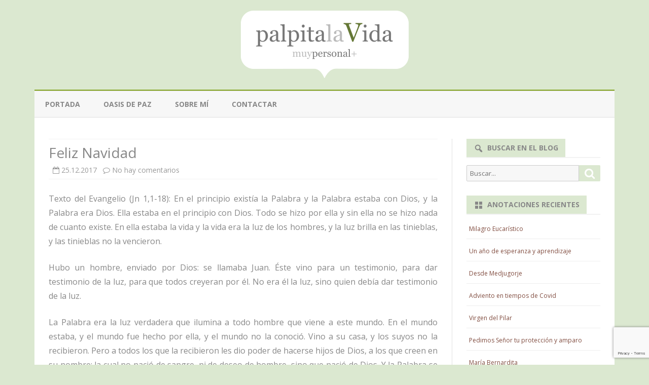

--- FILE ---
content_type: text/html; charset=UTF-8
request_url: https://www.palpitalavida.com/archives/1846
body_size: 16081
content:
<!DOCTYPE html>
<html lang="es">
<head>
<meta charset="UTF-8" />
<meta name="viewport" content="width=device-width" />
<link rel="profile" href="https://gmpg.org/xfn/11" />
<link rel="pingback" href="https://www.palpitalavida.com/xmlrpc.php" />
<title>Feliz Navidad &#8211; Palpita la Vida</title>
<meta name='robots' content='max-image-preview:large' />
<link rel='dns-prefetch' href='//www.palpitalavida.com' />
<link rel='dns-prefetch' href='//fonts.googleapis.com' />
<link href='https://fonts.gstatic.com' crossorigin rel='preconnect' />
<link rel="alternate" type="application/rss+xml" title="Palpita la Vida &raquo; Feed" href="https://www.palpitalavida.com/feed" />
<link rel="alternate" type="application/rss+xml" title="Palpita la Vida &raquo; Feed de los comentarios" href="https://www.palpitalavida.com/comments/feed" />
<link rel="alternate" type="application/rss+xml" title="Palpita la Vida &raquo; Comentario Feliz Navidad del feed" href="https://www.palpitalavida.com/archives/1846/feed" />
<script type="text/javascript">
window._wpemojiSettings = {"baseUrl":"https:\/\/s.w.org\/images\/core\/emoji\/14.0.0\/72x72\/","ext":".png","svgUrl":"https:\/\/s.w.org\/images\/core\/emoji\/14.0.0\/svg\/","svgExt":".svg","source":{"concatemoji":"https:\/\/www.palpitalavida.com\/wp-includes\/js\/wp-emoji-release.min.js?ver=9d488686d3c3cc8081c9be9c7f991731"}};
/*! This file is auto-generated */
!function(e,a,t){var n,r,o,i=a.createElement("canvas"),p=i.getContext&&i.getContext("2d");function s(e,t){p.clearRect(0,0,i.width,i.height),p.fillText(e,0,0);e=i.toDataURL();return p.clearRect(0,0,i.width,i.height),p.fillText(t,0,0),e===i.toDataURL()}function c(e){var t=a.createElement("script");t.src=e,t.defer=t.type="text/javascript",a.getElementsByTagName("head")[0].appendChild(t)}for(o=Array("flag","emoji"),t.supports={everything:!0,everythingExceptFlag:!0},r=0;r<o.length;r++)t.supports[o[r]]=function(e){if(p&&p.fillText)switch(p.textBaseline="top",p.font="600 32px Arial",e){case"flag":return s("\ud83c\udff3\ufe0f\u200d\u26a7\ufe0f","\ud83c\udff3\ufe0f\u200b\u26a7\ufe0f")?!1:!s("\ud83c\uddfa\ud83c\uddf3","\ud83c\uddfa\u200b\ud83c\uddf3")&&!s("\ud83c\udff4\udb40\udc67\udb40\udc62\udb40\udc65\udb40\udc6e\udb40\udc67\udb40\udc7f","\ud83c\udff4\u200b\udb40\udc67\u200b\udb40\udc62\u200b\udb40\udc65\u200b\udb40\udc6e\u200b\udb40\udc67\u200b\udb40\udc7f");case"emoji":return!s("\ud83e\udef1\ud83c\udffb\u200d\ud83e\udef2\ud83c\udfff","\ud83e\udef1\ud83c\udffb\u200b\ud83e\udef2\ud83c\udfff")}return!1}(o[r]),t.supports.everything=t.supports.everything&&t.supports[o[r]],"flag"!==o[r]&&(t.supports.everythingExceptFlag=t.supports.everythingExceptFlag&&t.supports[o[r]]);t.supports.everythingExceptFlag=t.supports.everythingExceptFlag&&!t.supports.flag,t.DOMReady=!1,t.readyCallback=function(){t.DOMReady=!0},t.supports.everything||(n=function(){t.readyCallback()},a.addEventListener?(a.addEventListener("DOMContentLoaded",n,!1),e.addEventListener("load",n,!1)):(e.attachEvent("onload",n),a.attachEvent("onreadystatechange",function(){"complete"===a.readyState&&t.readyCallback()})),(e=t.source||{}).concatemoji?c(e.concatemoji):e.wpemoji&&e.twemoji&&(c(e.twemoji),c(e.wpemoji)))}(window,document,window._wpemojiSettings);
</script>
<style type="text/css">
img.wp-smiley,
img.emoji {
	display: inline !important;
	border: none !important;
	box-shadow: none !important;
	height: 1em !important;
	width: 1em !important;
	margin: 0 0.07em !important;
	vertical-align: -0.1em !important;
	background: none !important;
	padding: 0 !important;
}
</style>
	<link rel='stylesheet' id='wp-block-library-css' href='https://www.palpitalavida.com/wp-includes/css/dist/block-library/style.min.css?ver=9d488686d3c3cc8081c9be9c7f991731' type='text/css' media='all' />
<style id='wp-block-library-theme-inline-css' type='text/css'>
.wp-block-audio figcaption{color:#555;font-size:13px;text-align:center}.is-dark-theme .wp-block-audio figcaption{color:hsla(0,0%,100%,.65)}.wp-block-audio{margin:0 0 1em}.wp-block-code{border:1px solid #ccc;border-radius:4px;font-family:Menlo,Consolas,monaco,monospace;padding:.8em 1em}.wp-block-embed figcaption{color:#555;font-size:13px;text-align:center}.is-dark-theme .wp-block-embed figcaption{color:hsla(0,0%,100%,.65)}.wp-block-embed{margin:0 0 1em}.blocks-gallery-caption{color:#555;font-size:13px;text-align:center}.is-dark-theme .blocks-gallery-caption{color:hsla(0,0%,100%,.65)}.wp-block-image figcaption{color:#555;font-size:13px;text-align:center}.is-dark-theme .wp-block-image figcaption{color:hsla(0,0%,100%,.65)}.wp-block-image{margin:0 0 1em}.wp-block-pullquote{border-bottom:4px solid;border-top:4px solid;color:currentColor;margin-bottom:1.75em}.wp-block-pullquote cite,.wp-block-pullquote footer,.wp-block-pullquote__citation{color:currentColor;font-size:.8125em;font-style:normal;text-transform:uppercase}.wp-block-quote{border-left:.25em solid;margin:0 0 1.75em;padding-left:1em}.wp-block-quote cite,.wp-block-quote footer{color:currentColor;font-size:.8125em;font-style:normal;position:relative}.wp-block-quote.has-text-align-right{border-left:none;border-right:.25em solid;padding-left:0;padding-right:1em}.wp-block-quote.has-text-align-center{border:none;padding-left:0}.wp-block-quote.is-large,.wp-block-quote.is-style-large,.wp-block-quote.is-style-plain{border:none}.wp-block-search .wp-block-search__label{font-weight:700}.wp-block-search__button{border:1px solid #ccc;padding:.375em .625em}:where(.wp-block-group.has-background){padding:1.25em 2.375em}.wp-block-separator.has-css-opacity{opacity:.4}.wp-block-separator{border:none;border-bottom:2px solid;margin-left:auto;margin-right:auto}.wp-block-separator.has-alpha-channel-opacity{opacity:1}.wp-block-separator:not(.is-style-wide):not(.is-style-dots){width:100px}.wp-block-separator.has-background:not(.is-style-dots){border-bottom:none;height:1px}.wp-block-separator.has-background:not(.is-style-wide):not(.is-style-dots){height:2px}.wp-block-table{margin:0 0 1em}.wp-block-table td,.wp-block-table th{word-break:normal}.wp-block-table figcaption{color:#555;font-size:13px;text-align:center}.is-dark-theme .wp-block-table figcaption{color:hsla(0,0%,100%,.65)}.wp-block-video figcaption{color:#555;font-size:13px;text-align:center}.is-dark-theme .wp-block-video figcaption{color:hsla(0,0%,100%,.65)}.wp-block-video{margin:0 0 1em}.wp-block-template-part.has-background{margin-bottom:0;margin-top:0;padding:1.25em 2.375em}
</style>
<link rel='stylesheet' id='classic-theme-styles-css' href='https://www.palpitalavida.com/wp-includes/css/classic-themes.min.css?ver=9d488686d3c3cc8081c9be9c7f991731' type='text/css' media='all' />
<style id='global-styles-inline-css' type='text/css'>
body{--wp--preset--color--black: #000000;--wp--preset--color--cyan-bluish-gray: #abb8c3;--wp--preset--color--white: #fff;--wp--preset--color--pale-pink: #f78da7;--wp--preset--color--vivid-red: #cf2e2e;--wp--preset--color--luminous-vivid-orange: #ff6900;--wp--preset--color--luminous-vivid-amber: #fcb900;--wp--preset--color--light-green-cyan: #7bdcb5;--wp--preset--color--vivid-green-cyan: #00d084;--wp--preset--color--pale-cyan-blue: #8ed1fc;--wp--preset--color--vivid-cyan-blue: #0693e3;--wp--preset--color--vivid-purple: #9b51e0;--wp--preset--color--theme-color: #00BCD5;--wp--preset--color--dark-gray: #333;--wp--preset--color--medium-gray: #999;--wp--preset--color--light-gray: #f2f2f2;--wp--preset--gradient--vivid-cyan-blue-to-vivid-purple: linear-gradient(135deg,rgba(6,147,227,1) 0%,rgb(155,81,224) 100%);--wp--preset--gradient--light-green-cyan-to-vivid-green-cyan: linear-gradient(135deg,rgb(122,220,180) 0%,rgb(0,208,130) 100%);--wp--preset--gradient--luminous-vivid-amber-to-luminous-vivid-orange: linear-gradient(135deg,rgba(252,185,0,1) 0%,rgba(255,105,0,1) 100%);--wp--preset--gradient--luminous-vivid-orange-to-vivid-red: linear-gradient(135deg,rgba(255,105,0,1) 0%,rgb(207,46,46) 100%);--wp--preset--gradient--very-light-gray-to-cyan-bluish-gray: linear-gradient(135deg,rgb(238,238,238) 0%,rgb(169,184,195) 100%);--wp--preset--gradient--cool-to-warm-spectrum: linear-gradient(135deg,rgb(74,234,220) 0%,rgb(151,120,209) 20%,rgb(207,42,186) 40%,rgb(238,44,130) 60%,rgb(251,105,98) 80%,rgb(254,248,76) 100%);--wp--preset--gradient--blush-light-purple: linear-gradient(135deg,rgb(255,206,236) 0%,rgb(152,150,240) 100%);--wp--preset--gradient--blush-bordeaux: linear-gradient(135deg,rgb(254,205,165) 0%,rgb(254,45,45) 50%,rgb(107,0,62) 100%);--wp--preset--gradient--luminous-dusk: linear-gradient(135deg,rgb(255,203,112) 0%,rgb(199,81,192) 50%,rgb(65,88,208) 100%);--wp--preset--gradient--pale-ocean: linear-gradient(135deg,rgb(255,245,203) 0%,rgb(182,227,212) 50%,rgb(51,167,181) 100%);--wp--preset--gradient--electric-grass: linear-gradient(135deg,rgb(202,248,128) 0%,rgb(113,206,126) 100%);--wp--preset--gradient--midnight: linear-gradient(135deg,rgb(2,3,129) 0%,rgb(40,116,252) 100%);--wp--preset--duotone--dark-grayscale: url('#wp-duotone-dark-grayscale');--wp--preset--duotone--grayscale: url('#wp-duotone-grayscale');--wp--preset--duotone--purple-yellow: url('#wp-duotone-purple-yellow');--wp--preset--duotone--blue-red: url('#wp-duotone-blue-red');--wp--preset--duotone--midnight: url('#wp-duotone-midnight');--wp--preset--duotone--magenta-yellow: url('#wp-duotone-magenta-yellow');--wp--preset--duotone--purple-green: url('#wp-duotone-purple-green');--wp--preset--duotone--blue-orange: url('#wp-duotone-blue-orange');--wp--preset--font-size--small: 12px;--wp--preset--font-size--medium: 20px;--wp--preset--font-size--large: 20px;--wp--preset--font-size--x-large: 42px;--wp--preset--font-size--normal: 16px;--wp--preset--font-size--huge: 24px;--wp--preset--spacing--20: 0.44rem;--wp--preset--spacing--30: 0.67rem;--wp--preset--spacing--40: 1rem;--wp--preset--spacing--50: 1.5rem;--wp--preset--spacing--60: 2.25rem;--wp--preset--spacing--70: 3.38rem;--wp--preset--spacing--80: 5.06rem;--wp--preset--shadow--natural: 6px 6px 9px rgba(0, 0, 0, 0.2);--wp--preset--shadow--deep: 12px 12px 50px rgba(0, 0, 0, 0.4);--wp--preset--shadow--sharp: 6px 6px 0px rgba(0, 0, 0, 0.2);--wp--preset--shadow--outlined: 6px 6px 0px -3px rgba(255, 255, 255, 1), 6px 6px rgba(0, 0, 0, 1);--wp--preset--shadow--crisp: 6px 6px 0px rgba(0, 0, 0, 1);}:where(.is-layout-flex){gap: 0.5em;}body .is-layout-flow > .alignleft{float: left;margin-inline-start: 0;margin-inline-end: 2em;}body .is-layout-flow > .alignright{float: right;margin-inline-start: 2em;margin-inline-end: 0;}body .is-layout-flow > .aligncenter{margin-left: auto !important;margin-right: auto !important;}body .is-layout-constrained > .alignleft{float: left;margin-inline-start: 0;margin-inline-end: 2em;}body .is-layout-constrained > .alignright{float: right;margin-inline-start: 2em;margin-inline-end: 0;}body .is-layout-constrained > .aligncenter{margin-left: auto !important;margin-right: auto !important;}body .is-layout-constrained > :where(:not(.alignleft):not(.alignright):not(.alignfull)){max-width: var(--wp--style--global--content-size);margin-left: auto !important;margin-right: auto !important;}body .is-layout-constrained > .alignwide{max-width: var(--wp--style--global--wide-size);}body .is-layout-flex{display: flex;}body .is-layout-flex{flex-wrap: wrap;align-items: center;}body .is-layout-flex > *{margin: 0;}:where(.wp-block-columns.is-layout-flex){gap: 2em;}.has-black-color{color: var(--wp--preset--color--black) !important;}.has-cyan-bluish-gray-color{color: var(--wp--preset--color--cyan-bluish-gray) !important;}.has-white-color{color: var(--wp--preset--color--white) !important;}.has-pale-pink-color{color: var(--wp--preset--color--pale-pink) !important;}.has-vivid-red-color{color: var(--wp--preset--color--vivid-red) !important;}.has-luminous-vivid-orange-color{color: var(--wp--preset--color--luminous-vivid-orange) !important;}.has-luminous-vivid-amber-color{color: var(--wp--preset--color--luminous-vivid-amber) !important;}.has-light-green-cyan-color{color: var(--wp--preset--color--light-green-cyan) !important;}.has-vivid-green-cyan-color{color: var(--wp--preset--color--vivid-green-cyan) !important;}.has-pale-cyan-blue-color{color: var(--wp--preset--color--pale-cyan-blue) !important;}.has-vivid-cyan-blue-color{color: var(--wp--preset--color--vivid-cyan-blue) !important;}.has-vivid-purple-color{color: var(--wp--preset--color--vivid-purple) !important;}.has-black-background-color{background-color: var(--wp--preset--color--black) !important;}.has-cyan-bluish-gray-background-color{background-color: var(--wp--preset--color--cyan-bluish-gray) !important;}.has-white-background-color{background-color: var(--wp--preset--color--white) !important;}.has-pale-pink-background-color{background-color: var(--wp--preset--color--pale-pink) !important;}.has-vivid-red-background-color{background-color: var(--wp--preset--color--vivid-red) !important;}.has-luminous-vivid-orange-background-color{background-color: var(--wp--preset--color--luminous-vivid-orange) !important;}.has-luminous-vivid-amber-background-color{background-color: var(--wp--preset--color--luminous-vivid-amber) !important;}.has-light-green-cyan-background-color{background-color: var(--wp--preset--color--light-green-cyan) !important;}.has-vivid-green-cyan-background-color{background-color: var(--wp--preset--color--vivid-green-cyan) !important;}.has-pale-cyan-blue-background-color{background-color: var(--wp--preset--color--pale-cyan-blue) !important;}.has-vivid-cyan-blue-background-color{background-color: var(--wp--preset--color--vivid-cyan-blue) !important;}.has-vivid-purple-background-color{background-color: var(--wp--preset--color--vivid-purple) !important;}.has-black-border-color{border-color: var(--wp--preset--color--black) !important;}.has-cyan-bluish-gray-border-color{border-color: var(--wp--preset--color--cyan-bluish-gray) !important;}.has-white-border-color{border-color: var(--wp--preset--color--white) !important;}.has-pale-pink-border-color{border-color: var(--wp--preset--color--pale-pink) !important;}.has-vivid-red-border-color{border-color: var(--wp--preset--color--vivid-red) !important;}.has-luminous-vivid-orange-border-color{border-color: var(--wp--preset--color--luminous-vivid-orange) !important;}.has-luminous-vivid-amber-border-color{border-color: var(--wp--preset--color--luminous-vivid-amber) !important;}.has-light-green-cyan-border-color{border-color: var(--wp--preset--color--light-green-cyan) !important;}.has-vivid-green-cyan-border-color{border-color: var(--wp--preset--color--vivid-green-cyan) !important;}.has-pale-cyan-blue-border-color{border-color: var(--wp--preset--color--pale-cyan-blue) !important;}.has-vivid-cyan-blue-border-color{border-color: var(--wp--preset--color--vivid-cyan-blue) !important;}.has-vivid-purple-border-color{border-color: var(--wp--preset--color--vivid-purple) !important;}.has-vivid-cyan-blue-to-vivid-purple-gradient-background{background: var(--wp--preset--gradient--vivid-cyan-blue-to-vivid-purple) !important;}.has-light-green-cyan-to-vivid-green-cyan-gradient-background{background: var(--wp--preset--gradient--light-green-cyan-to-vivid-green-cyan) !important;}.has-luminous-vivid-amber-to-luminous-vivid-orange-gradient-background{background: var(--wp--preset--gradient--luminous-vivid-amber-to-luminous-vivid-orange) !important;}.has-luminous-vivid-orange-to-vivid-red-gradient-background{background: var(--wp--preset--gradient--luminous-vivid-orange-to-vivid-red) !important;}.has-very-light-gray-to-cyan-bluish-gray-gradient-background{background: var(--wp--preset--gradient--very-light-gray-to-cyan-bluish-gray) !important;}.has-cool-to-warm-spectrum-gradient-background{background: var(--wp--preset--gradient--cool-to-warm-spectrum) !important;}.has-blush-light-purple-gradient-background{background: var(--wp--preset--gradient--blush-light-purple) !important;}.has-blush-bordeaux-gradient-background{background: var(--wp--preset--gradient--blush-bordeaux) !important;}.has-luminous-dusk-gradient-background{background: var(--wp--preset--gradient--luminous-dusk) !important;}.has-pale-ocean-gradient-background{background: var(--wp--preset--gradient--pale-ocean) !important;}.has-electric-grass-gradient-background{background: var(--wp--preset--gradient--electric-grass) !important;}.has-midnight-gradient-background{background: var(--wp--preset--gradient--midnight) !important;}.has-small-font-size{font-size: var(--wp--preset--font-size--small) !important;}.has-medium-font-size{font-size: var(--wp--preset--font-size--medium) !important;}.has-large-font-size{font-size: var(--wp--preset--font-size--large) !important;}.has-x-large-font-size{font-size: var(--wp--preset--font-size--x-large) !important;}
.wp-block-navigation a:where(:not(.wp-element-button)){color: inherit;}
:where(.wp-block-columns.is-layout-flex){gap: 2em;}
.wp-block-pullquote{font-size: 1.5em;line-height: 1.6;}
</style>
<link rel='stylesheet' id='contact-form-7-css' href='https://www.palpitalavida.com/wp-content/plugins/contact-form-7/includes/css/styles.css?ver=5.8' type='text/css' media='all' />
<link rel='stylesheet' id='wp-pagenavi-css' href='https://www.palpitalavida.com/wp-content/plugins/wp-pagenavi/pagenavi-css.css?ver=2.70' type='text/css' media='all' />
<link rel='stylesheet' id='ribosome-fonts-css' href='https://fonts.googleapis.com/css?family=Open+Sans:400italic,700italic,400,700&#038;subset=latin,latin-ext' type='text/css' media='all' />
<link rel='stylesheet' id='ribosome-style-css' href='https://www.palpitalavida.com/wp-content/themes/ribosome/style.css?ver=2.5.0' type='text/css' media='all' />
<link rel='stylesheet' id='ribosome-block-style-css' href='https://www.palpitalavida.com/wp-content/themes/ribosome/css/blocks.css?ver=2.5.0' type='text/css' media='all' />
<!--[if lt IE 9]>
<link rel='stylesheet' id='ribosome-ie-css' href='https://www.palpitalavida.com/wp-content/themes/ribosome/css/ie.css?ver=20121010' type='text/css' media='all' />
<![endif]-->
<link rel='stylesheet' id='dashicons-css' href='https://www.palpitalavida.com/wp-includes/css/dashicons.min.css?ver=9d488686d3c3cc8081c9be9c7f991731' type='text/css' media='all' />
<link rel='stylesheet' id='font-awesome-css' href='https://www.palpitalavida.com/wp-content/themes/ribosome/css/font-awesome-4.7.0/css/font-awesome.min.css?ver=9d488686d3c3cc8081c9be9c7f991731' type='text/css' media='all' />
<script type='text/javascript' src='https://www.palpitalavida.com/wp-includes/js/jquery/jquery.min.js?ver=3.6.4' id='jquery-core-js'></script>
<script type='text/javascript' src='https://www.palpitalavida.com/wp-includes/js/jquery/jquery-migrate.min.js?ver=3.4.0' id='jquery-migrate-js'></script>
<link rel="https://api.w.org/" href="https://www.palpitalavida.com/wp-json/" /><link rel="alternate" type="application/json" href="https://www.palpitalavida.com/wp-json/wp/v2/posts/1846" /><link rel="EditURI" type="application/rsd+xml" title="RSD" href="https://www.palpitalavida.com/xmlrpc.php?rsd" />
<link rel="wlwmanifest" type="application/wlwmanifest+xml" href="https://www.palpitalavida.com/wp-includes/wlwmanifest.xml" />

<link rel="canonical" href="https://www.palpitalavida.com/archives/1846" />
<link rel='shortlink' href='https://www.palpitalavida.com/?p=1846' />
<link rel="alternate" type="application/json+oembed" href="https://www.palpitalavida.com/wp-json/oembed/1.0/embed?url=https%3A%2F%2Fwww.palpitalavida.com%2Farchives%2F1846" />
<link rel="alternate" type="text/xml+oembed" href="https://www.palpitalavida.com/wp-json/oembed/1.0/embed?url=https%3A%2F%2Fwww.palpitalavida.com%2Farchives%2F1846&#038;format=xml" />
<script type="text/javascript">
(function(url){
	if(/(?:Chrome\/26\.0\.1410\.63 Safari\/537\.31|WordfenceTestMonBot)/.test(navigator.userAgent)){ return; }
	var addEvent = function(evt, handler) {
		if (window.addEventListener) {
			document.addEventListener(evt, handler, false);
		} else if (window.attachEvent) {
			document.attachEvent('on' + evt, handler);
		}
	};
	var removeEvent = function(evt, handler) {
		if (window.removeEventListener) {
			document.removeEventListener(evt, handler, false);
		} else if (window.detachEvent) {
			document.detachEvent('on' + evt, handler);
		}
	};
	var evts = 'contextmenu dblclick drag dragend dragenter dragleave dragover dragstart drop keydown keypress keyup mousedown mousemove mouseout mouseover mouseup mousewheel scroll'.split(' ');
	var logHuman = function() {
		if (window.wfLogHumanRan) { return; }
		window.wfLogHumanRan = true;
		var wfscr = document.createElement('script');
		wfscr.type = 'text/javascript';
		wfscr.async = true;
		wfscr.src = url + '&r=' + Math.random();
		(document.getElementsByTagName('head')[0]||document.getElementsByTagName('body')[0]).appendChild(wfscr);
		for (var i = 0; i < evts.length; i++) {
			removeEvent(evts[i], logHuman);
		}
	};
	for (var i = 0; i < evts.length; i++) {
		addEvent(evts[i], logHuman);
	}
})('//www.palpitalavida.com/?wordfence_lh=1&hid=DD63C395C9BAB48E8990F2F3463FA422');
</script>	<style type='text/css'>
		a {color: #82A31D;}
	a:hover {color: #82A31D;}
	.social-icon-wrapper a:hover {color: #82A31D;}
	.toggle-search {color: #82A31D;}
	.prefix-widget-title {color: #82A31D;}
	.sub-title a:hover {color:#82A31D;}
	.entry-content a:visited,.comment-content a:visited {color:#82A31D;}
	button, input[type="submit"], input[type="button"], input[type="reset"] {background-color:#82A31D !important;}
	.bypostauthor cite span {background-color:#82A31D;}
	.entry-header .entry-title a:hover {color:#82A31D ;}
	.archive-header {border-left-color:#82A31D;}
	.main-navigation .current-menu-item > a,
	.main-navigation .current-menu-ancestor > a,
	.main-navigation .current_page_item > a,
	.main-navigation .current_page_ancestor > a {color: #82A31D;}
	.main-navigation li a:hover  {color: #82A31D;}

	.widget-area .widget a:hover {
		color: #82A31D !important;
	}
	footer[role="contentinfo"] a:hover {
		color: #82A31D;
	}
	.author-info a {color: #82A31D;}
	.entry-meta a:hover {
	color: #82A31D;
	}
	.format-status .entry-header header a:hover {
		color: #82A31D;
	}
	.comments-area article header a:hover {
		color: #82A31D;
	}
	a.comment-reply-link:hover,
	a.comment-edit-link:hover {
		color: #82A31D;
	}
	.currenttext, .paginacion a:hover {background-color:#82A31D;}
	.aside{border-left-color:#82A31D !important;}
	blockquote{border-left-color:#82A31D;}
	.logo-header-wrapper{background-color:#82A31D;}
	h3.cabeceras-fp {border-bottom-color:#82A31D;}
	.encabezados-front-page {background-color:#82A31D;}
	.icono-caja-destacados {color: #82A31D;}
	.enlace-caja-destacados:hover {background-color: #82A31D;}
	h2.comments-title {border-left-color:#82A31D;}
	/* Gutenberg */
	.has-theme-color-color,
	a.has-theme-color-color:hover {
		color: #82A31D;
	}
	.has-theme-color-background-color {
		background-color:#82A31D;
	}

	
			.blog-info-sin-imagen {
			background-color:#ffffff;
			color:#444444 !important;
		}
		.blog-info-sin-imagen a {
			color:#444444 !important;
		}
		.blog-info-sin-imagen h2 {color:#444444 !important;}
	
	
	
			.main-navigation {border-top:2px solid #82A31D}
	
			.logo-header-wrapper {
			padding: 21px 14px;
			padding: 1.5rem 1rem;
		}
	
	
	
			.entry-content {
			text-align:justify;
		}
	
		body.custom-font-enabled {font-family: "Open Sans", Arial, Verdana;}

			@media screen and (min-width: 768px) {
			#primary {float:left;}
			#secondary {float:right;}
			.site-content {
				border-left: none;
				padding-left:0;
				padding-right: 24px;
				padding-right:1.714285714285714rem;
			}

		}
		@media screen and (min-width: 960px) {
			.site-content {
				border-right: 1px solid #e0e0e0;
			}
		}
	
	@media screen and (min-width: 768px) {
	
	
		}
	</style>

<style type="text/css">.recentcomments a{display:inline !important;padding:0 !important;margin:0 !important;}</style>	<style type="text/css" id="ribosome-header-css">
			.site-title,
		.site-description {
			position: absolute;
			clip: rect(1px 1px 1px 1px); /* IE7 */
			clip: rect(1px, 1px, 1px, 1px);
		}
		</style>
	<style type="text/css" id="custom-background-css">
body.custom-background { background-color: #ffffff; }
</style>
			<style type="text/css" id="wp-custom-css">
			body.custom-background {
	background-color: #DBE8D0;
}
body {
	color: #888;
}
.logo-header-wrapper {
	background-color: #DBE8D0;
}
.main-navigation li a {
	color: #888;
}
.autor-in-full-posts,
.autor-in-excerpts {
	display: none;
}
.entry-title a, entry-title a:visited {
	color: #888;
}
.entry-title-subtitle {
	padding: 10px 0 0px 0;
	border-top: 1px solid #F2F2F2;
	border-bottom: 1px solid #F2F2F2;
}
.archive-header {
	padding: 0;
}
.archive-title{
	background-color:#DBE8D0;
	color:#888;
	padding:0.8rem;
}
.widget-area .widget a:visited {
	color: #814D40;
}
.widget-area .widget a {
	color: #814D40;
}

button, input[type="submit"], input[type="button"], input[type="reset"] {
	background-color: #DBE8D0 !important;
}

.widget-title-tab {
	padding: 3px 14px;
	padding: 0.2142857142857143rem 1rem;
	display: inline-block;
	background-color: #DBE8D0;
	color: #888;
}

footer.entry-meta {display:none;}

.credits.credits-right {
	display: none;
}

footer[role="contentinfo"] {
	padding: 7px;
	padding: 0.5rem;
	background-color: transparent;
	color: #888;
}

/* reproductor audio */
.mejs-container, .mejs-container .mejs-controls, .mejs-embed, .mejs-embed body {
    background: #DBE8D0 !important;
}		</style>
		</head>

<body data-rsssl=1 class="post-template-default single single-post postid-1846 single-format-standard custom-background wp-embed-responsive custom-background-white custom-font-enabled single-author">

<div id="page" class="hfeed site">

	<header id="masthead" class="site-header" role="banner">

		<div class="logo-header-wrapper" style="text-align:center;">
			<a href="https://www.palpitalavida.com/"><img src="https://www.palpitalavida.com/wp-content/uploads/nuevo-logo-palpitalavida-vectorial.png" class="header-image" width="331" height="133" alt="Palpita la Vida" /></a>
			</div><!-- .logo-header-wrapper or .image-header-wrapper -->

						<div class="boton-menu-movil-sin-top-bar">Menú</div>
			<div style="position:relative">
				
<div id="menu-movil">
	<div class="search-form-movil">
		<form method="get" id="searchform-movil" action="https://www.palpitalavida.com/">
			<label for="s" class="assistive-text">Búsquedas</label>
			<input type="search" class="txt-search-movil" placeholder="Buscar..." name="s" id="s" />
			<input type="submit" name="submit" id="btn-search-movil" value="Búsquedas" />
		</form>
	</div><!-- search-form-movil -->
	<div class="menu-movil-enlaces">
		<div class="menu-principal-container"><ul id="menu-principal" class="nav-menu"><li id="menu-item-10937" class="menu-item menu-item-type-custom menu-item-object-custom menu-item-home menu-item-10937"><a href="https://www.palpitalavida.com">Portada</a></li>
<li id="menu-item-10938" class="menu-item menu-item-type-post_type menu-item-object-page menu-item-10938"><a href="https://www.palpitalavida.com/oasis">Oasis de paz</a></li>
<li id="menu-item-10939" class="menu-item menu-item-type-post_type menu-item-object-page menu-item-10939"><a href="https://www.palpitalavida.com/sobre-mi">Sobre mí</a></li>
<li id="menu-item-10940" class="menu-item menu-item-type-post_type menu-item-object-page menu-item-10940"><a href="https://www.palpitalavida.com/contactar">Contactar</a></li>
</ul></div>	</div>

	<div class="social-icon-wrapper-movil">
							<a href="https://twitter.com" title="Twitter" target="_blank"><i class="fa fa-twitter"></i></a> 
			
							<a href="https://facebook.com" title="Facebook" target="_blank"><i class="fa fa-facebook"></i></a>
			
			
			
			
			
			
			
					</div><!-- .social-icon-wrapper -->	
</div><!-- #menu-movil -->
			</div>
			
		<nav id="site-navigation" class="main-navigation" role="navigation">
			<a class="assistive-text" href="#content" title="Saltar contenido">Saltar contenido</a>
			<div class="menu-principal-container"><ul id="menu-principal-1" class="nav-menu"><li class="menu-item menu-item-type-custom menu-item-object-custom menu-item-home menu-item-10937"><a href="https://www.palpitalavida.com">Portada</a></li>
<li class="menu-item menu-item-type-post_type menu-item-object-page menu-item-10938"><a href="https://www.palpitalavida.com/oasis">Oasis de paz</a></li>
<li class="menu-item menu-item-type-post_type menu-item-object-page menu-item-10939"><a href="https://www.palpitalavida.com/sobre-mi">Sobre mí</a></li>
<li class="menu-item menu-item-type-post_type menu-item-object-page menu-item-10940"><a href="https://www.palpitalavida.com/contactar">Contactar</a></li>
</ul></div>		</nav><!-- #site-navigation -->

	</header><!-- #masthead -->

	<div id="main" class="wrapper">

	<div id="primary" class="site-content">
		<div id="content" role="main">

			
				
	<article id="post-1846" class="post-1846 post type-post status-publish format-standard hentry category-sin-categora tag-feliz-navidad">
						<header class="entry-header">
					<div class="entry-title-subtitle">
													<h1 class="entry-title">Feliz Navidad</h1>
						
						<!-- Author, date and comments -->
						<div class='sub-title'>
							<div class="autor-fecha">
								<span class="autor-in-full-posts"><i class="fa fa-user"></i> <span class='author vcard'><a class='fn' rel='author' href='https://www.palpitalavida.com/archives/author/admin'>V</a></span></span>
								<span class="fecha-in-full-posts">
									&nbsp;&nbsp;<i class="fa fa-calendar-o"></i> <time class='entry-date published' datetime='2017-12-25T00:13:33+01:00'>25.12.2017</time> <time class='updated' style='display:none;' datetime='2017-12-24T01:48:10+01:00'>24.12.2017</time>								</span>
								<span class="comments-in-full-posts">
									&nbsp;&nbsp;<i class="fa fa-comment-o"></i> <a href="https://www.palpitalavida.com/archives/1846#respond">No hay comentarios<span class="screen-reader-text"> en Feliz Navidad</span></a>								</span>
							</div><!-- autor-fecha -->
						</div><!-- .sub-title -->
					</div><!-- .entry-title-subtitle -->
				</header><!-- .entry-header -->
		
		<!-- Subtitle widget area -->
					<div class="sub-title-widget-area">
							</div><!-- .sub-title-widget-area -->
		
		
			<div class="entry-content">
				<p>Texto del Evangelio (Jn 1,1-18): En el principio existía la Palabra y la Palabra estaba con Dios, y la Palabra era Dios. Ella estaba en el principio con Dios. Todo se hizo por ella y sin ella no se hizo nada de cuanto existe. En ella estaba la vida y la vida era la luz de los hombres, y la luz brilla en las tinieblas, y las tinieblas no la vencieron. </p>
<p>Hubo un hombre, enviado por Dios: se llamaba Juan. Éste vino para un testimonio, para dar testimonio de la luz, para que todos creyeran por él. No era él la luz, sino quien debía dar testimonio de la luz. </p>
<p>La Palabra era la luz verdadera que ilumina a todo hombre que viene a este mundo. En el mundo estaba, y el mundo fue hecho por ella, y el mundo no la conoció. Vino a su casa, y los suyos no la recibieron. Pero a todos los que la recibieron les dio poder de hacerse hijos de Dios, a los que creen en su nombre; la cual no nació de sangre, ni de deseo de hombre, sino que nació de Dios. Y la Palabra se hizo carne, y puso su Morada entre nosotros, y hemos contemplado su gloria, gloria que recibe del Padre como Hijo único, lleno de gracia y de verdad. </p>
<p>Juan da testimonio de Él y clama: «Éste era del que yo dije: El que viene detrás de mí se ha puesto delante de mí, porque existía antes que yo». Pues de su plenitud hemos recibido todos, y gracia por gracia. Porque la Ley fue dada por medio de Moisés; la gracia y la verdad nos han llegado por Jesucristo. A Dios nadie le ha visto jamás: el Hijo único, que está en el seno del Padre, Él lo ha contado.<br />
Comentario: Mons. Jaume PUJOL i Balcells Arzobispo de Tarragona y Primado de Cataluña (Tarragona, España)</p>
<p>La Palabra se hizo carne, y puso su Morada entre nosotros<br />
Hoy, con la sencillez de niños, consideramos el gran misterio de nuestra fe. El nacimiento de Jesús señala la llegada de la «plenitud de los tiempos». Desde el pecado de nuestros primeros padres, el linaje humano de había apartado del Creador. Pero Dios, compadecido de nuestra triste situación, envió a su Hijo eterno, nacido de la Virgen María, para rescatarnos de la esclavitud del pecado.</p>
<p>El apóstol Juan lo explica usando expresiones de gran profundidad teológica: «En el principio existía la Palabra y la Palabra estaba con Dios, y la Palabra era Dios» (Jn 1,1). Juan llama «Palabra» al Hijo de Dios, la segunda persona de la Santísima Trinidad. Y añade: «Y la Palabra se hizo carne, y puso su Morada entre nosotros» (Jn 1,14).</p>
<p>Esto es lo que celebramos hoy, por eso hacemos fiesta. Maravillados, contemplamos a Jesús acabado de nacer. Es un recién nacido… y, a la vez, Dios omnipotente; sin dejar de ser Dios, ahora es también uno de nosotros.</p>
<p>Ha venido a la tierra para devolvernos la condición de hijos de Dios. Pero es necesario que cada uno acoja en su interior la salvación que Él nos ofrece. Tal como explica san Juan, «a todos los que la recibieron les dio poder de hacerse hijos de Dios» (Jn 1,12). ¡Hijos de Dios! Quedamos admirados ante este misterio inefable: «El Hijo de Dios se ha hecho hijo del hombre para hacer a los hombres hijos de Dios» (San Juan Crisóstomo).</p>
<p>Acojamos a Jesús, busquémosle: solamente en Él encontraremos la salvación, la verdadera solución para nuestros problemas; sólo Él da el sentido último de la vida y de las contrariedades y del dolor. Por esto, hoy os propongo: leamos el Evangelio, meditémoslo; procuremos vivir verdaderamente de acuerdo con la enseñanza de Jesús, el Hijo de Dios que ha venido a nosotros. Y entonces veremos cómo será verdad que, entre todos, haremos un mundo mejor.</p>
			</div><!-- .entry-content -->

		
		<footer class="entry-meta">
			<!-- Post end widget area -->
							<div class="post-end-widget-area">
									</div>
			
							<div class="entry-meta-term-single">
				
				<span class="entry-meta-categories"><span class="term-icon"><i class="fa fa-folder-open"></i></span> <a href="https://www.palpitalavida.com/categoria/sin-categora" rel="tag">General</a>&nbsp;&nbsp;&nbsp;</span>

									<span class="entry-meta-tags"><span class="term-icon"><i class="fa fa-tags"></i></span> <a href="https://www.palpitalavida.com/tag/feliz-navidad" rel="tag">Feliz Navidad</a></span>
					
				<div style="float:right;"></div>
			</div><!-- .entry-meta-term -->

					</footer><!-- .entry-meta -->
	</article><!-- #post -->
				
                                
				<nav class="nav-single">
					<div class="wrapper-navigation-below">
						
	<nav class="navigation post-navigation" aria-label="Entradas">
		<h2 class="screen-reader-text">Navegación de entradas</h2>
		<div class="nav-links"><div class="nav-previous"><a href="https://www.palpitalavida.com/archives/9434" rel="prev"><span class="meta-nav"><i class="fa fa-angle-double-left"></i></span> Esta noche es Nochebuena ¡</a></div><div class="nav-next"><a href="https://www.palpitalavida.com/archives/10858" rel="next">Perdonadme la ausencia <span class="meta-nav"><i class="fa fa-angle-double-right"></i></span></a></div></div>
	</nav>					</div><!-- .wrapper-navigation-below -->
				</nav><!-- .nav-single -->
                
                
				
<div id="comments" class="comments-area">

	
	
	<div class="wrapper-form-comments">
		<div id="respond" class="comment-respond">
		<h3 id="reply-title" class="comment-reply-title">Deja una respuesta</h3><form action="https://www.palpitalavida.com/wp-comments-post.php" method="post" id="commentform" class="comment-form"><p class="comment-notes"><span id="email-notes">Tu dirección de correo electrónico no será publicada.</span> <span class="required-field-message">Los campos obligatorios están marcados con <span class="required">*</span></span></p><p class="comment-form-comment"><label for="comment">Comentario <span class="required">*</span></label> <textarea id="comment" name="comment" cols="45" rows="8" maxlength="65525" required="required"></textarea></p><p class="comment-form-author"><label for="author">Nombre <span class="required">*</span></label> <input id="author" name="author" type="text" value="" size="30" maxlength="245" autocomplete="name" required="required" /></p>
<p class="comment-form-email"><label for="email">Correo electrónico <span class="required">*</span></label> <input id="email" name="email" type="text" value="" size="30" maxlength="100" aria-describedby="email-notes" autocomplete="email" required="required" /></p>
<p class="comment-form-url"><label for="url">Web</label> <input id="url" name="url" type="text" value="" size="30" maxlength="200" autocomplete="url" /></p>
<p class="comment-form-cookies-consent"><input id="wp-comment-cookies-consent" name="wp-comment-cookies-consent" type="checkbox" value="yes" /> <label for="wp-comment-cookies-consent">Guarda mi nombre, correo electrónico y web en este navegador para la próxima vez que comente.</label></p>
<p class="form-submit"><input name="submit" type="submit" id="submit" class="submit" value="Publicar el comentario" /> <input type='hidden' name='comment_post_ID' value='1846' id='comment_post_ID' />
<input type='hidden' name='comment_parent' id='comment_parent' value='0' />
</p><p style="display: none;"><input type="hidden" id="akismet_comment_nonce" name="akismet_comment_nonce" value="cd9fab5024" /></p><p style="display: none !important;"><label>&#916;<textarea name="ak_hp_textarea" cols="45" rows="8" maxlength="100"></textarea></label><input type="hidden" id="ak_js_1" name="ak_js" value="49"/><script>document.getElementById( "ak_js_1" ).setAttribute( "value", ( new Date() ).getTime() );</script></p></form>	</div><!-- #respond -->
		</div>

</div><!-- #comments .comments-area -->

			
		</div><!-- #content -->
	</div><!-- #primary -->


			<div id="secondary" class="widget-area" role="complementary">
			<aside id="search-2" class="widget widget_search"><h3 class="widget-title"><span class="widget-title-tab">Buscar en el blog</span></h3>
<form role="search" method="get" class="search-form" action="https://www.palpitalavida.com/">
	<label>
		<span class="screen-reader-text">Buscar por:</span>
		<input type="search" class="search-field" placeholder="Buscar..." value="" name="s" title="Buscar por:" />
	</label>
	<button type="submit" class="search-submit"><span class="screen-reader-text">Buscar</span></button>
</form>
</aside><aside id="rpwe_widget-3" class="widget rpwe_widget recent-posts-extended"><style>.rpwe-block ul{
list-style: none !important;
margin-left: 0 !important;
padding-left: 0 !important;
}

.rpwe-block li{
border-bottom: 1px solid #eee;
margin-bottom: 10px;
padding-bottom: 10px;
list-style-type: none;
}

.rpwe-block a{
display: inline !important;
text-decoration: none;
}

.rpwe-block h3{
background: none !important;
clear: none;
margin-bottom: 0 !important;
margin-top: 0 !important;
font-weight: 400;
font-size: 12px !important;
line-height: 1.5em;
}

.rpwe-thumb{
border: 1px solid #eee !important;
box-shadow: none !important;
margin: 2px 10px 2px 0;
padding: 3px !important;
}

.rpwe-summary{
font-size: 12px;
}

.rpwe-time{
color: #bbb;
font-size: 11px;
}

.rpwe-comment{
color: #bbb;
font-size: 11px;
padding-left: 5px;
}

.rpwe-alignleft{
display: inline;
float: left;
}

.rpwe-alignright{
display: inline;
float: right;
}

.rpwe-aligncenter{
display: block;
margin-left: auto;
margin-right: auto;
}

.rpwe-clearfix:before,
.rpwe-clearfix:after{
content: &quot;&quot;;
display: table !important;
}

.rpwe-clearfix:after{
clear: both;
}

.rpwe-clearfix{
zoom: 1;
}
</style><h3 class="widget-title"><span class="widget-title-tab">Anotaciones recientes</span></h3><div  class="rpwe-block"><ul class="rpwe-ul"><li class="rpwe-li rpwe-clearfix"><h3 class="rpwe-title"><a href="https://www.palpitalavida.com/archives/201" target="_self">Milagro Eucarístico</a></h3></li><li class="rpwe-li rpwe-clearfix"><h3 class="rpwe-title"><a href="https://www.palpitalavida.com/archives/11186" target="_self">Un año de esperanza y aprendizaje</a></h3></li><li class="rpwe-li rpwe-clearfix"><h3 class="rpwe-title"><a href="https://www.palpitalavida.com/archives/11181" target="_self">Desde Medjugorje</a></h3></li><li class="rpwe-li rpwe-clearfix"><h3 class="rpwe-title"><a href="https://www.palpitalavida.com/archives/11177" target="_self">Adviento en tiempos de Covid</a></h3></li><li class="rpwe-li rpwe-clearfix"><h3 class="rpwe-title"><a href="https://www.palpitalavida.com/archives/9197" target="_self">Virgen del Pilar</a></h3></li><li class="rpwe-li rpwe-clearfix"><h3 class="rpwe-title"><a href="https://www.palpitalavida.com/archives/11172" target="_self">Pedimos Señor tu protección y amparo</a></h3></li><li class="rpwe-li rpwe-clearfix"><h3 class="rpwe-title"><a href="https://www.palpitalavida.com/archives/1083" target="_self">María Bernardita</a></h3></li><li class="rpwe-li rpwe-clearfix"><h3 class="rpwe-title"><a href="https://www.palpitalavida.com/archives/11164" target="_self">Dios mío que cada día nos regalas vida</a></h3></li><li class="rpwe-li rpwe-clearfix"><h3 class="rpwe-title"><a href="https://www.palpitalavida.com/archives/7229" target="_self">Feliz Pentecostés</a></h3></li></ul></div><!-- Generated by http://wordpress.org/plugins/recent-posts-widget-extended/ --></aside><aside id="recent-comments-2" class="widget widget_recent_comments"><h3 class="widget-title"><span class="widget-title-tab">Comentarios recientes</span></h3><ul id="recentcomments"><li class="recentcomments"><span class="comment-author-link">Mirtha G Robles Portel</span> en <a href="https://www.palpitalavida.com/archives/3732#comment-129430">Mensaje de Madre Maravillas</a></li><li class="recentcomments"><span class="comment-author-link">jose</span> en <a href="https://www.palpitalavida.com/archives/1419#comment-120414">Nuestra Señora de Umbe, España</a></li><li class="recentcomments"><span class="comment-author-link">Oscar Enrique Lucini</span> en <a href="https://www.palpitalavida.com/archives/2506/comment-page-2#comment-120043">El señor es contigo</a></li><li class="recentcomments"><span class="comment-author-link">Rosario</span> en <a href="https://www.palpitalavida.com/archives/1630#comment-119885">Virgen de Pompeya</a></li><li class="recentcomments"><span class="comment-author-link"><a href="https://www.sportsinfonow.com/" class="url" rel="ugc external nofollow">카지노커뮤니티</a></span> en <a href="https://www.palpitalavida.com/archives/201/comment-page-4#comment-119628">Milagro Eucarístico</a></li><li class="recentcomments"><span class="comment-author-link">F de A,R.G.</span> en <a href="https://www.palpitalavida.com/archives/1419#comment-119456">Nuestra Señora de Umbe, España</a></li><li class="recentcomments"><span class="comment-author-link">Elisabet</span> en <a href="https://www.palpitalavida.com/archives/8421#comment-119438">Dios te salve María, en croata</a></li></ul></aside><aside id="tag_cloud-2" class="widget widget_tag_cloud"><h3 class="widget-title"><span class="widget-title-tab">Nube de etiquetas</span></h3><div class="tagcloud"><a href="https://www.palpitalavida.com/tag/alma" class="tag-cloud-link tag-link-32 tag-link-position-1" style="font-size: 8.2666666666667pt;" aria-label="alma (11 elementos)">alma</a>
<a href="https://www.palpitalavida.com/tag/amor" class="tag-cloud-link tag-link-28 tag-link-position-2" style="font-size: 11.6pt;" aria-label="amor (37 elementos)">amor</a>
<a href="https://www.palpitalavida.com/tag/amor-en-palpita-la-vida" class="tag-cloud-link tag-link-1622 tag-link-position-3" style="font-size: 9.0666666666667pt;" aria-label="Amor en palpita la vida (15 elementos)">Amor en palpita la vida</a>
<a href="https://www.palpitalavida.com/tag/argentina" class="tag-cloud-link tag-link-221 tag-link-position-4" style="font-size: 11.666666666667pt;" aria-label="Argentina (38 elementos)">Argentina</a>
<a href="https://www.palpitalavida.com/tag/boadilla" class="tag-cloud-link tag-link-869 tag-link-position-5" style="font-size: 11.2pt;" aria-label="boadilla. (32 elementos)">boadilla.</a>
<a href="https://www.palpitalavida.com/tag/borg-in-nadur" class="tag-cloud-link tag-link-325 tag-link-position-6" style="font-size: 9.4666666666667pt;" aria-label="Borg in nadur (17 elementos)">Borg in nadur</a>
<a href="https://www.palpitalavida.com/tag/buenos-aires" class="tag-cloud-link tag-link-107 tag-link-position-7" style="font-size: 12.533333333333pt;" aria-label="Buenos Aires (51 elementos)">Buenos Aires</a>
<a href="https://www.palpitalavida.com/tag/cielo" class="tag-cloud-link tag-link-44 tag-link-position-8" style="font-size: 8.4666666666667pt;" aria-label="Cielo (12 elementos)">Cielo</a>
<a href="https://www.palpitalavida.com/tag/comunion" class="tag-cloud-link tag-link-157 tag-link-position-9" style="font-size: 8.4666666666667pt;" aria-label="Comunión (12 elementos)">Comunión</a>
<a href="https://www.palpitalavida.com/tag/corazon" class="tag-cloud-link tag-link-46 tag-link-position-10" style="font-size: 8pt;" aria-label="corazón (10 elementos)">corazón</a>
<a href="https://www.palpitalavida.com/tag/cristo" class="tag-cloud-link tag-link-92 tag-link-position-11" style="font-size: 9.8666666666667pt;" aria-label="Cristo (20 elementos)">Cristo</a>
<a href="https://www.palpitalavida.com/tag/cruz" class="tag-cloud-link tag-link-113 tag-link-position-12" style="font-size: 8pt;" aria-label="cruz (10 elementos)">cruz</a>
<a href="https://www.palpitalavida.com/tag/dios" class="tag-cloud-link tag-link-29 tag-link-position-13" style="font-size: 14.533333333333pt;" aria-label="Dios (104 elementos)">Dios</a>
<a href="https://www.palpitalavida.com/tag/el-escorial" class="tag-cloud-link tag-link-70 tag-link-position-14" style="font-size: 10.133333333333pt;" aria-label="El Escorial (22 elementos)">El Escorial</a>
<a href="https://www.palpitalavida.com/tag/escorial" class="tag-cloud-link tag-link-782 tag-link-position-15" style="font-size: 8.2666666666667pt;" aria-label="escorial (11 elementos)">escorial</a>
<a href="https://www.palpitalavida.com/tag/espana" class="tag-cloud-link tag-link-18 tag-link-position-16" style="font-size: 8.2666666666667pt;" aria-label="España (11 elementos)">España</a>
<a href="https://www.palpitalavida.com/tag/evangelio" class="tag-cloud-link tag-link-102 tag-link-position-17" style="font-size: 8pt;" aria-label="Evangelio (10 elementos)">Evangelio</a>
<a href="https://www.palpitalavida.com/tag/familia" class="tag-cloud-link tag-link-52 tag-link-position-18" style="font-size: 8.2666666666667pt;" aria-label="familia (11 elementos)">familia</a>
<a href="https://www.palpitalavida.com/tag/fe" class="tag-cloud-link tag-link-396 tag-link-position-19" style="font-size: 8.2666666666667pt;" aria-label="fe (11 elementos)">fe</a>
<a href="https://www.palpitalavida.com/tag/garabandal" class="tag-cloud-link tag-link-340 tag-link-position-20" style="font-size: 9.8666666666667pt;" aria-label="Garabandal (20 elementos)">Garabandal</a>
<a href="https://www.palpitalavida.com/tag/jesus" class="tag-cloud-link tag-link-72 tag-link-position-21" style="font-size: 13.066666666667pt;" aria-label="Jesús (62 elementos)">Jesús</a>
<a href="https://www.palpitalavida.com/tag/jmj" class="tag-cloud-link tag-link-843 tag-link-position-22" style="font-size: 8.4666666666667pt;" aria-label="JMJ (12 elementos)">JMJ</a>
<a href="https://www.palpitalavida.com/tag/madre" class="tag-cloud-link tag-link-53 tag-link-position-23" style="font-size: 10pt;" aria-label="madre (21 elementos)">madre</a>
<a href="https://www.palpitalavida.com/tag/madre-teresa" class="tag-cloud-link tag-link-600 tag-link-position-24" style="font-size: 8.9333333333333pt;" aria-label="Madre Teresa (14 elementos)">Madre Teresa</a>
<a href="https://www.palpitalavida.com/tag/madrid" class="tag-cloud-link tag-link-136 tag-link-position-25" style="font-size: 11.266666666667pt;" aria-label="Madrid (33 elementos)">Madrid</a>
<a href="https://www.palpitalavida.com/tag/malta" class="tag-cloud-link tag-link-287 tag-link-position-26" style="font-size: 11.533333333333pt;" aria-label="Malta (36 elementos)">Malta</a>
<a href="https://www.palpitalavida.com/tag/maria" class="tag-cloud-link tag-link-103 tag-link-position-27" style="font-size: 13.266666666667pt;" aria-label="María (67 elementos)">María</a>
<a href="https://www.palpitalavida.com/tag/medjugorje" class="tag-cloud-link tag-link-59 tag-link-position-28" style="font-size: 11.666666666667pt;" aria-label="Medjugorje (38 elementos)">Medjugorje</a>
<a href="https://www.palpitalavida.com/tag/mensaje" class="tag-cloud-link tag-link-144 tag-link-position-29" style="font-size: 11.133333333333pt;" aria-label="mensaje (31 elementos)">mensaje</a>
<a href="https://www.palpitalavida.com/tag/milagrosa" class="tag-cloud-link tag-link-697 tag-link-position-30" style="font-size: 9.6pt;" aria-label="milagrosa (18 elementos)">milagrosa</a>
<a href="https://www.palpitalavida.com/tag/oracion" class="tag-cloud-link tag-link-116 tag-link-position-31" style="font-size: 9.4666666666667pt;" aria-label="oración (17 elementos)">oración</a>
<a href="https://www.palpitalavida.com/tag/palpita-la-vida" class="tag-cloud-link tag-link-922 tag-link-position-32" style="font-size: 22pt;" aria-label="palpita la vida (1.379 elementos)">palpita la vida</a>
<a href="https://www.palpitalavida.com/tag/palpitalavida" class="tag-cloud-link tag-link-765 tag-link-position-33" style="font-size: 11.933333333333pt;" aria-label="palpitalavida (42 elementos)">palpitalavida</a>
<a href="https://www.palpitalavida.com/tag/papa" class="tag-cloud-link tag-link-289 tag-link-position-34" style="font-size: 10.466666666667pt;" aria-label="Papa (25 elementos)">Papa</a>
<a href="https://www.palpitalavida.com/tag/papa-francisco" class="tag-cloud-link tag-link-1478 tag-link-position-35" style="font-size: 10.8pt;" aria-label="papa francisco (28 elementos)">papa francisco</a>
<a href="https://www.palpitalavida.com/tag/prado-nuevo" class="tag-cloud-link tag-link-1013 tag-link-position-36" style="font-size: 13.2pt;" aria-label="prado nuevo (65 elementos)">prado nuevo</a>
<a href="https://www.palpitalavida.com/tag/rosario" class="tag-cloud-link tag-link-204 tag-link-position-37" style="font-size: 10pt;" aria-label="Rosario (21 elementos)">Rosario</a>
<a href="https://www.palpitalavida.com/tag/salta" class="tag-cloud-link tag-link-71 tag-link-position-38" style="font-size: 11pt;" aria-label="Salta (30 elementos)">Salta</a>
<a href="https://www.palpitalavida.com/tag/san-fausto-labrador-palpita-la-vida" class="tag-cloud-link tag-link-2022 tag-link-position-39" style="font-size: 9.4666666666667pt;" aria-label="San Fausto Labrador palpita la vida (17 elementos)">San Fausto Labrador palpita la vida</a>
<a href="https://www.palpitalavida.com/tag/sangre" class="tag-cloud-link tag-link-141 tag-link-position-40" style="font-size: 8.2666666666667pt;" aria-label="sangre (11 elementos)">sangre</a>
<a href="https://www.palpitalavida.com/tag/senor" class="tag-cloud-link tag-link-104 tag-link-position-41" style="font-size: 10pt;" aria-label="Señor (21 elementos)">Señor</a>
<a href="https://www.palpitalavida.com/tag/verili" class="tag-cloud-link tag-link-170 tag-link-position-42" style="font-size: 13.866666666667pt;" aria-label="verili (83 elementos)">verili</a>
<a href="https://www.palpitalavida.com/tag/vida" class="tag-cloud-link tag-link-27 tag-link-position-43" style="font-size: 10.8pt;" aria-label="vida (28 elementos)">vida</a>
<a href="https://www.palpitalavida.com/tag/virgen" class="tag-cloud-link tag-link-62 tag-link-position-44" style="font-size: 16.666666666667pt;" aria-label="Virgen (218 elementos)">Virgen</a>
<a href="https://www.palpitalavida.com/tag/virgen-maria" class="tag-cloud-link tag-link-300 tag-link-position-45" style="font-size: 8.4666666666667pt;" aria-label="Virgen María (12 elementos)">Virgen María</a></div>
</aside><aside id="simple-links-2" class="widget sl-links-main"><h3 class="widget-title"><span class="widget-title-tab">Enlaces</span></h3><ul class="simple-links-list simple-links-2-list" id="simple-links-2-list"><li class="simple-links-item simple-links-widget-item" id="link-10955"><a href="http://fr.lourdes-france.org/tv-lourdes/" title="">Gruta de Lourdes</a></li><li class="simple-links-item simple-links-widget-item" id="link-10952"><a href="http://pasarlobienhaciendoelbien.blogspot.com" title="">El Señor de Lozanillos</a></li><li class="simple-links-item simple-links-widget-item" id="link-10953"><a href="http://www.madrina.org/" title="">Fundación Madrina</a></li><li class="simple-links-item simple-links-widget-item" id="link-10960"><a href="http://www.pueblodemaria.com" title="">Pueblo de María</a></li><li class="simple-links-item simple-links-widget-item" id="link-10951"><a href="http://www.eduardoverastegui.com.ar" title="No al aborto">Eduardo Verástegui</a></li><li class="simple-links-item simple-links-widget-item" id="link-10962"><a href="http://micovadonga.blogspot.com/" title="">Un nombre que cambia vidas</a></li><li class="simple-links-item simple-links-widget-item" id="link-10949"><a href="http://blogborrador.blogspot.com/" title="Hermana Josefina en Buenos Aires">Blogborrador</a></li><li class="simple-links-item simple-links-widget-item" id="link-10948"><a href="http://www.adelaweb.com/" title="">Asociación Española de Ela</a></li><li class="simple-links-item simple-links-widget-item" id="link-10963"><a href="http://www.verili.es/" title="">Verili</a></li><li class="simple-links-item simple-links-widget-item" id="link-10954"><a href="http://www.sindromedewest.org/new/" title="">Fundación Síndrome de West</a></li><li class="simple-links-item simple-links-widget-item" id="link-10961"><a href="http://www.religionenlibertad.com/" title="prensa">Religión en libertad</a></li><li class="simple-links-item simple-links-widget-item" id="link-10964"><a href="http://www.virgendegarabandal.com" title="Todo sobre Ella y más">Virgen de Garabandal</a></li><li class="simple-links-item simple-links-widget-item" id="link-10958"><a href="http://www.mariavision.com/" title="">María Visión</a></li><li class="simple-links-item simple-links-widget-item" id="link-10956"><a href="http://fr.lourdes-france.org/tv-lourdes/" title="">Gruta de Lourdes en vivo</a></li><li class="simple-links-item simple-links-widget-item" id="link-10957"><a href="http://www.magnificat.tv/" title="Española católica">Magnificat</a></li><li class="simple-links-item simple-links-widget-item" id="link-10959"><a href="http://pensarporlibre.blogspot.com" title="Espiritual, de la vida, profunda.">Pensar por libre</a></li><li class="simple-links-item simple-links-widget-item" id="link-10947"><a href="http://www.argentinosalerta.org" title="argentina">Argentinos alerta</a></li><li class="simple-links-item simple-links-widget-item" id="link-10950"><a href="http://www.deliriodeamor.com/" title="Amor puro">Delirio de Amor</a></li></ul><!-- End .simple-links-list --></aside>		</div><!-- #secondary -->
		</div><!-- #main .wrapper -->
	<footer id="colophon" role="contentinfo">
		<div class="site-info">
			<div class="credits credits-left">
						</div>

			<div class="credits credits-center">
			<a href="https://www.palpitalavida.com">Palpita la Vida</a> está publicado con <a target="_blank" href="http://www.wordpress.org/">Wordpress</a>			</div>

			<div class="credits credits-right">
			<a href="https://galussothemes.com/wordpress-themes/ribosome">Ribosome</a> por GalussoThemes.com<br />
			Funciona con<a href="https://wordpress.org/" title="Plataforma de publicación semántica personal."> WordPress</a>
			</div>
		</div><!-- .site-info -->
	</footer><!-- #colophon -->
</div><!-- #page -->

	<div class="ir-arriba"><i class="fa fa-arrow-up"></i></div>
	<script type='text/javascript' src='https://www.palpitalavida.com/wp-content/plugins/contact-form-7/includes/swv/js/index.js?ver=5.8' id='swv-js'></script>
<script type='text/javascript' id='contact-form-7-js-extra'>
/* <![CDATA[ */
var wpcf7 = {"api":{"root":"https:\/\/www.palpitalavida.com\/wp-json\/","namespace":"contact-form-7\/v1"}};
/* ]]> */
</script>
<script type='text/javascript' src='https://www.palpitalavida.com/wp-content/plugins/contact-form-7/includes/js/index.js?ver=5.8' id='contact-form-7-js'></script>
<script type='text/javascript' src='https://www.palpitalavida.com/wp-content/themes/ribosome/js/navigation.js?ver=20140711' id='ribosome-navigation-js'></script>
<script type='text/javascript' src='https://www.palpitalavida.com/wp-content/themes/ribosome/js/ribosome-scripts-functions.js?ver=2.5.0' id='ribosome-scripts-functions-js'></script>
<script type='text/javascript' src='https://www.google.com/recaptcha/api.js?render=6Ld18pkUAAAAAHPcF9GQCAJnA3tw9AA7y-9tQCzy&#038;ver=3.0' id='google-recaptcha-js'></script>
<script type='text/javascript' src='https://www.palpitalavida.com/wp-includes/js/dist/vendor/wp-polyfill-inert.min.js?ver=3.1.2' id='wp-polyfill-inert-js'></script>
<script type='text/javascript' src='https://www.palpitalavida.com/wp-includes/js/dist/vendor/regenerator-runtime.min.js?ver=0.13.11' id='regenerator-runtime-js'></script>
<script type='text/javascript' src='https://www.palpitalavida.com/wp-includes/js/dist/vendor/wp-polyfill.min.js?ver=3.15.0' id='wp-polyfill-js'></script>
<script type='text/javascript' id='wpcf7-recaptcha-js-extra'>
/* <![CDATA[ */
var wpcf7_recaptcha = {"sitekey":"6Ld18pkUAAAAAHPcF9GQCAJnA3tw9AA7y-9tQCzy","actions":{"homepage":"homepage","contactform":"contactform"}};
/* ]]> */
</script>
<script type='text/javascript' src='https://www.palpitalavida.com/wp-content/plugins/contact-form-7/modules/recaptcha/index.js?ver=5.8' id='wpcf7-recaptcha-js'></script>
<script defer type='text/javascript' src='https://www.palpitalavida.com/wp-content/plugins/akismet/_inc/akismet-frontend.js?ver=1691484044' id='akismet-frontend-js'></script>

</body>
</html>


--- FILE ---
content_type: text/html; charset=utf-8
request_url: https://www.google.com/recaptcha/api2/anchor?ar=1&k=6Ld18pkUAAAAAHPcF9GQCAJnA3tw9AA7y-9tQCzy&co=aHR0cHM6Ly93d3cucGFscGl0YWxhdmlkYS5jb206NDQz&hl=en&v=PoyoqOPhxBO7pBk68S4YbpHZ&size=invisible&anchor-ms=20000&execute-ms=30000&cb=z56uapucgc9f
body_size: 48630
content:
<!DOCTYPE HTML><html dir="ltr" lang="en"><head><meta http-equiv="Content-Type" content="text/html; charset=UTF-8">
<meta http-equiv="X-UA-Compatible" content="IE=edge">
<title>reCAPTCHA</title>
<style type="text/css">
/* cyrillic-ext */
@font-face {
  font-family: 'Roboto';
  font-style: normal;
  font-weight: 400;
  font-stretch: 100%;
  src: url(//fonts.gstatic.com/s/roboto/v48/KFO7CnqEu92Fr1ME7kSn66aGLdTylUAMa3GUBHMdazTgWw.woff2) format('woff2');
  unicode-range: U+0460-052F, U+1C80-1C8A, U+20B4, U+2DE0-2DFF, U+A640-A69F, U+FE2E-FE2F;
}
/* cyrillic */
@font-face {
  font-family: 'Roboto';
  font-style: normal;
  font-weight: 400;
  font-stretch: 100%;
  src: url(//fonts.gstatic.com/s/roboto/v48/KFO7CnqEu92Fr1ME7kSn66aGLdTylUAMa3iUBHMdazTgWw.woff2) format('woff2');
  unicode-range: U+0301, U+0400-045F, U+0490-0491, U+04B0-04B1, U+2116;
}
/* greek-ext */
@font-face {
  font-family: 'Roboto';
  font-style: normal;
  font-weight: 400;
  font-stretch: 100%;
  src: url(//fonts.gstatic.com/s/roboto/v48/KFO7CnqEu92Fr1ME7kSn66aGLdTylUAMa3CUBHMdazTgWw.woff2) format('woff2');
  unicode-range: U+1F00-1FFF;
}
/* greek */
@font-face {
  font-family: 'Roboto';
  font-style: normal;
  font-weight: 400;
  font-stretch: 100%;
  src: url(//fonts.gstatic.com/s/roboto/v48/KFO7CnqEu92Fr1ME7kSn66aGLdTylUAMa3-UBHMdazTgWw.woff2) format('woff2');
  unicode-range: U+0370-0377, U+037A-037F, U+0384-038A, U+038C, U+038E-03A1, U+03A3-03FF;
}
/* math */
@font-face {
  font-family: 'Roboto';
  font-style: normal;
  font-weight: 400;
  font-stretch: 100%;
  src: url(//fonts.gstatic.com/s/roboto/v48/KFO7CnqEu92Fr1ME7kSn66aGLdTylUAMawCUBHMdazTgWw.woff2) format('woff2');
  unicode-range: U+0302-0303, U+0305, U+0307-0308, U+0310, U+0312, U+0315, U+031A, U+0326-0327, U+032C, U+032F-0330, U+0332-0333, U+0338, U+033A, U+0346, U+034D, U+0391-03A1, U+03A3-03A9, U+03B1-03C9, U+03D1, U+03D5-03D6, U+03F0-03F1, U+03F4-03F5, U+2016-2017, U+2034-2038, U+203C, U+2040, U+2043, U+2047, U+2050, U+2057, U+205F, U+2070-2071, U+2074-208E, U+2090-209C, U+20D0-20DC, U+20E1, U+20E5-20EF, U+2100-2112, U+2114-2115, U+2117-2121, U+2123-214F, U+2190, U+2192, U+2194-21AE, U+21B0-21E5, U+21F1-21F2, U+21F4-2211, U+2213-2214, U+2216-22FF, U+2308-230B, U+2310, U+2319, U+231C-2321, U+2336-237A, U+237C, U+2395, U+239B-23B7, U+23D0, U+23DC-23E1, U+2474-2475, U+25AF, U+25B3, U+25B7, U+25BD, U+25C1, U+25CA, U+25CC, U+25FB, U+266D-266F, U+27C0-27FF, U+2900-2AFF, U+2B0E-2B11, U+2B30-2B4C, U+2BFE, U+3030, U+FF5B, U+FF5D, U+1D400-1D7FF, U+1EE00-1EEFF;
}
/* symbols */
@font-face {
  font-family: 'Roboto';
  font-style: normal;
  font-weight: 400;
  font-stretch: 100%;
  src: url(//fonts.gstatic.com/s/roboto/v48/KFO7CnqEu92Fr1ME7kSn66aGLdTylUAMaxKUBHMdazTgWw.woff2) format('woff2');
  unicode-range: U+0001-000C, U+000E-001F, U+007F-009F, U+20DD-20E0, U+20E2-20E4, U+2150-218F, U+2190, U+2192, U+2194-2199, U+21AF, U+21E6-21F0, U+21F3, U+2218-2219, U+2299, U+22C4-22C6, U+2300-243F, U+2440-244A, U+2460-24FF, U+25A0-27BF, U+2800-28FF, U+2921-2922, U+2981, U+29BF, U+29EB, U+2B00-2BFF, U+4DC0-4DFF, U+FFF9-FFFB, U+10140-1018E, U+10190-1019C, U+101A0, U+101D0-101FD, U+102E0-102FB, U+10E60-10E7E, U+1D2C0-1D2D3, U+1D2E0-1D37F, U+1F000-1F0FF, U+1F100-1F1AD, U+1F1E6-1F1FF, U+1F30D-1F30F, U+1F315, U+1F31C, U+1F31E, U+1F320-1F32C, U+1F336, U+1F378, U+1F37D, U+1F382, U+1F393-1F39F, U+1F3A7-1F3A8, U+1F3AC-1F3AF, U+1F3C2, U+1F3C4-1F3C6, U+1F3CA-1F3CE, U+1F3D4-1F3E0, U+1F3ED, U+1F3F1-1F3F3, U+1F3F5-1F3F7, U+1F408, U+1F415, U+1F41F, U+1F426, U+1F43F, U+1F441-1F442, U+1F444, U+1F446-1F449, U+1F44C-1F44E, U+1F453, U+1F46A, U+1F47D, U+1F4A3, U+1F4B0, U+1F4B3, U+1F4B9, U+1F4BB, U+1F4BF, U+1F4C8-1F4CB, U+1F4D6, U+1F4DA, U+1F4DF, U+1F4E3-1F4E6, U+1F4EA-1F4ED, U+1F4F7, U+1F4F9-1F4FB, U+1F4FD-1F4FE, U+1F503, U+1F507-1F50B, U+1F50D, U+1F512-1F513, U+1F53E-1F54A, U+1F54F-1F5FA, U+1F610, U+1F650-1F67F, U+1F687, U+1F68D, U+1F691, U+1F694, U+1F698, U+1F6AD, U+1F6B2, U+1F6B9-1F6BA, U+1F6BC, U+1F6C6-1F6CF, U+1F6D3-1F6D7, U+1F6E0-1F6EA, U+1F6F0-1F6F3, U+1F6F7-1F6FC, U+1F700-1F7FF, U+1F800-1F80B, U+1F810-1F847, U+1F850-1F859, U+1F860-1F887, U+1F890-1F8AD, U+1F8B0-1F8BB, U+1F8C0-1F8C1, U+1F900-1F90B, U+1F93B, U+1F946, U+1F984, U+1F996, U+1F9E9, U+1FA00-1FA6F, U+1FA70-1FA7C, U+1FA80-1FA89, U+1FA8F-1FAC6, U+1FACE-1FADC, U+1FADF-1FAE9, U+1FAF0-1FAF8, U+1FB00-1FBFF;
}
/* vietnamese */
@font-face {
  font-family: 'Roboto';
  font-style: normal;
  font-weight: 400;
  font-stretch: 100%;
  src: url(//fonts.gstatic.com/s/roboto/v48/KFO7CnqEu92Fr1ME7kSn66aGLdTylUAMa3OUBHMdazTgWw.woff2) format('woff2');
  unicode-range: U+0102-0103, U+0110-0111, U+0128-0129, U+0168-0169, U+01A0-01A1, U+01AF-01B0, U+0300-0301, U+0303-0304, U+0308-0309, U+0323, U+0329, U+1EA0-1EF9, U+20AB;
}
/* latin-ext */
@font-face {
  font-family: 'Roboto';
  font-style: normal;
  font-weight: 400;
  font-stretch: 100%;
  src: url(//fonts.gstatic.com/s/roboto/v48/KFO7CnqEu92Fr1ME7kSn66aGLdTylUAMa3KUBHMdazTgWw.woff2) format('woff2');
  unicode-range: U+0100-02BA, U+02BD-02C5, U+02C7-02CC, U+02CE-02D7, U+02DD-02FF, U+0304, U+0308, U+0329, U+1D00-1DBF, U+1E00-1E9F, U+1EF2-1EFF, U+2020, U+20A0-20AB, U+20AD-20C0, U+2113, U+2C60-2C7F, U+A720-A7FF;
}
/* latin */
@font-face {
  font-family: 'Roboto';
  font-style: normal;
  font-weight: 400;
  font-stretch: 100%;
  src: url(//fonts.gstatic.com/s/roboto/v48/KFO7CnqEu92Fr1ME7kSn66aGLdTylUAMa3yUBHMdazQ.woff2) format('woff2');
  unicode-range: U+0000-00FF, U+0131, U+0152-0153, U+02BB-02BC, U+02C6, U+02DA, U+02DC, U+0304, U+0308, U+0329, U+2000-206F, U+20AC, U+2122, U+2191, U+2193, U+2212, U+2215, U+FEFF, U+FFFD;
}
/* cyrillic-ext */
@font-face {
  font-family: 'Roboto';
  font-style: normal;
  font-weight: 500;
  font-stretch: 100%;
  src: url(//fonts.gstatic.com/s/roboto/v48/KFO7CnqEu92Fr1ME7kSn66aGLdTylUAMa3GUBHMdazTgWw.woff2) format('woff2');
  unicode-range: U+0460-052F, U+1C80-1C8A, U+20B4, U+2DE0-2DFF, U+A640-A69F, U+FE2E-FE2F;
}
/* cyrillic */
@font-face {
  font-family: 'Roboto';
  font-style: normal;
  font-weight: 500;
  font-stretch: 100%;
  src: url(//fonts.gstatic.com/s/roboto/v48/KFO7CnqEu92Fr1ME7kSn66aGLdTylUAMa3iUBHMdazTgWw.woff2) format('woff2');
  unicode-range: U+0301, U+0400-045F, U+0490-0491, U+04B0-04B1, U+2116;
}
/* greek-ext */
@font-face {
  font-family: 'Roboto';
  font-style: normal;
  font-weight: 500;
  font-stretch: 100%;
  src: url(//fonts.gstatic.com/s/roboto/v48/KFO7CnqEu92Fr1ME7kSn66aGLdTylUAMa3CUBHMdazTgWw.woff2) format('woff2');
  unicode-range: U+1F00-1FFF;
}
/* greek */
@font-face {
  font-family: 'Roboto';
  font-style: normal;
  font-weight: 500;
  font-stretch: 100%;
  src: url(//fonts.gstatic.com/s/roboto/v48/KFO7CnqEu92Fr1ME7kSn66aGLdTylUAMa3-UBHMdazTgWw.woff2) format('woff2');
  unicode-range: U+0370-0377, U+037A-037F, U+0384-038A, U+038C, U+038E-03A1, U+03A3-03FF;
}
/* math */
@font-face {
  font-family: 'Roboto';
  font-style: normal;
  font-weight: 500;
  font-stretch: 100%;
  src: url(//fonts.gstatic.com/s/roboto/v48/KFO7CnqEu92Fr1ME7kSn66aGLdTylUAMawCUBHMdazTgWw.woff2) format('woff2');
  unicode-range: U+0302-0303, U+0305, U+0307-0308, U+0310, U+0312, U+0315, U+031A, U+0326-0327, U+032C, U+032F-0330, U+0332-0333, U+0338, U+033A, U+0346, U+034D, U+0391-03A1, U+03A3-03A9, U+03B1-03C9, U+03D1, U+03D5-03D6, U+03F0-03F1, U+03F4-03F5, U+2016-2017, U+2034-2038, U+203C, U+2040, U+2043, U+2047, U+2050, U+2057, U+205F, U+2070-2071, U+2074-208E, U+2090-209C, U+20D0-20DC, U+20E1, U+20E5-20EF, U+2100-2112, U+2114-2115, U+2117-2121, U+2123-214F, U+2190, U+2192, U+2194-21AE, U+21B0-21E5, U+21F1-21F2, U+21F4-2211, U+2213-2214, U+2216-22FF, U+2308-230B, U+2310, U+2319, U+231C-2321, U+2336-237A, U+237C, U+2395, U+239B-23B7, U+23D0, U+23DC-23E1, U+2474-2475, U+25AF, U+25B3, U+25B7, U+25BD, U+25C1, U+25CA, U+25CC, U+25FB, U+266D-266F, U+27C0-27FF, U+2900-2AFF, U+2B0E-2B11, U+2B30-2B4C, U+2BFE, U+3030, U+FF5B, U+FF5D, U+1D400-1D7FF, U+1EE00-1EEFF;
}
/* symbols */
@font-face {
  font-family: 'Roboto';
  font-style: normal;
  font-weight: 500;
  font-stretch: 100%;
  src: url(//fonts.gstatic.com/s/roboto/v48/KFO7CnqEu92Fr1ME7kSn66aGLdTylUAMaxKUBHMdazTgWw.woff2) format('woff2');
  unicode-range: U+0001-000C, U+000E-001F, U+007F-009F, U+20DD-20E0, U+20E2-20E4, U+2150-218F, U+2190, U+2192, U+2194-2199, U+21AF, U+21E6-21F0, U+21F3, U+2218-2219, U+2299, U+22C4-22C6, U+2300-243F, U+2440-244A, U+2460-24FF, U+25A0-27BF, U+2800-28FF, U+2921-2922, U+2981, U+29BF, U+29EB, U+2B00-2BFF, U+4DC0-4DFF, U+FFF9-FFFB, U+10140-1018E, U+10190-1019C, U+101A0, U+101D0-101FD, U+102E0-102FB, U+10E60-10E7E, U+1D2C0-1D2D3, U+1D2E0-1D37F, U+1F000-1F0FF, U+1F100-1F1AD, U+1F1E6-1F1FF, U+1F30D-1F30F, U+1F315, U+1F31C, U+1F31E, U+1F320-1F32C, U+1F336, U+1F378, U+1F37D, U+1F382, U+1F393-1F39F, U+1F3A7-1F3A8, U+1F3AC-1F3AF, U+1F3C2, U+1F3C4-1F3C6, U+1F3CA-1F3CE, U+1F3D4-1F3E0, U+1F3ED, U+1F3F1-1F3F3, U+1F3F5-1F3F7, U+1F408, U+1F415, U+1F41F, U+1F426, U+1F43F, U+1F441-1F442, U+1F444, U+1F446-1F449, U+1F44C-1F44E, U+1F453, U+1F46A, U+1F47D, U+1F4A3, U+1F4B0, U+1F4B3, U+1F4B9, U+1F4BB, U+1F4BF, U+1F4C8-1F4CB, U+1F4D6, U+1F4DA, U+1F4DF, U+1F4E3-1F4E6, U+1F4EA-1F4ED, U+1F4F7, U+1F4F9-1F4FB, U+1F4FD-1F4FE, U+1F503, U+1F507-1F50B, U+1F50D, U+1F512-1F513, U+1F53E-1F54A, U+1F54F-1F5FA, U+1F610, U+1F650-1F67F, U+1F687, U+1F68D, U+1F691, U+1F694, U+1F698, U+1F6AD, U+1F6B2, U+1F6B9-1F6BA, U+1F6BC, U+1F6C6-1F6CF, U+1F6D3-1F6D7, U+1F6E0-1F6EA, U+1F6F0-1F6F3, U+1F6F7-1F6FC, U+1F700-1F7FF, U+1F800-1F80B, U+1F810-1F847, U+1F850-1F859, U+1F860-1F887, U+1F890-1F8AD, U+1F8B0-1F8BB, U+1F8C0-1F8C1, U+1F900-1F90B, U+1F93B, U+1F946, U+1F984, U+1F996, U+1F9E9, U+1FA00-1FA6F, U+1FA70-1FA7C, U+1FA80-1FA89, U+1FA8F-1FAC6, U+1FACE-1FADC, U+1FADF-1FAE9, U+1FAF0-1FAF8, U+1FB00-1FBFF;
}
/* vietnamese */
@font-face {
  font-family: 'Roboto';
  font-style: normal;
  font-weight: 500;
  font-stretch: 100%;
  src: url(//fonts.gstatic.com/s/roboto/v48/KFO7CnqEu92Fr1ME7kSn66aGLdTylUAMa3OUBHMdazTgWw.woff2) format('woff2');
  unicode-range: U+0102-0103, U+0110-0111, U+0128-0129, U+0168-0169, U+01A0-01A1, U+01AF-01B0, U+0300-0301, U+0303-0304, U+0308-0309, U+0323, U+0329, U+1EA0-1EF9, U+20AB;
}
/* latin-ext */
@font-face {
  font-family: 'Roboto';
  font-style: normal;
  font-weight: 500;
  font-stretch: 100%;
  src: url(//fonts.gstatic.com/s/roboto/v48/KFO7CnqEu92Fr1ME7kSn66aGLdTylUAMa3KUBHMdazTgWw.woff2) format('woff2');
  unicode-range: U+0100-02BA, U+02BD-02C5, U+02C7-02CC, U+02CE-02D7, U+02DD-02FF, U+0304, U+0308, U+0329, U+1D00-1DBF, U+1E00-1E9F, U+1EF2-1EFF, U+2020, U+20A0-20AB, U+20AD-20C0, U+2113, U+2C60-2C7F, U+A720-A7FF;
}
/* latin */
@font-face {
  font-family: 'Roboto';
  font-style: normal;
  font-weight: 500;
  font-stretch: 100%;
  src: url(//fonts.gstatic.com/s/roboto/v48/KFO7CnqEu92Fr1ME7kSn66aGLdTylUAMa3yUBHMdazQ.woff2) format('woff2');
  unicode-range: U+0000-00FF, U+0131, U+0152-0153, U+02BB-02BC, U+02C6, U+02DA, U+02DC, U+0304, U+0308, U+0329, U+2000-206F, U+20AC, U+2122, U+2191, U+2193, U+2212, U+2215, U+FEFF, U+FFFD;
}
/* cyrillic-ext */
@font-face {
  font-family: 'Roboto';
  font-style: normal;
  font-weight: 900;
  font-stretch: 100%;
  src: url(//fonts.gstatic.com/s/roboto/v48/KFO7CnqEu92Fr1ME7kSn66aGLdTylUAMa3GUBHMdazTgWw.woff2) format('woff2');
  unicode-range: U+0460-052F, U+1C80-1C8A, U+20B4, U+2DE0-2DFF, U+A640-A69F, U+FE2E-FE2F;
}
/* cyrillic */
@font-face {
  font-family: 'Roboto';
  font-style: normal;
  font-weight: 900;
  font-stretch: 100%;
  src: url(//fonts.gstatic.com/s/roboto/v48/KFO7CnqEu92Fr1ME7kSn66aGLdTylUAMa3iUBHMdazTgWw.woff2) format('woff2');
  unicode-range: U+0301, U+0400-045F, U+0490-0491, U+04B0-04B1, U+2116;
}
/* greek-ext */
@font-face {
  font-family: 'Roboto';
  font-style: normal;
  font-weight: 900;
  font-stretch: 100%;
  src: url(//fonts.gstatic.com/s/roboto/v48/KFO7CnqEu92Fr1ME7kSn66aGLdTylUAMa3CUBHMdazTgWw.woff2) format('woff2');
  unicode-range: U+1F00-1FFF;
}
/* greek */
@font-face {
  font-family: 'Roboto';
  font-style: normal;
  font-weight: 900;
  font-stretch: 100%;
  src: url(//fonts.gstatic.com/s/roboto/v48/KFO7CnqEu92Fr1ME7kSn66aGLdTylUAMa3-UBHMdazTgWw.woff2) format('woff2');
  unicode-range: U+0370-0377, U+037A-037F, U+0384-038A, U+038C, U+038E-03A1, U+03A3-03FF;
}
/* math */
@font-face {
  font-family: 'Roboto';
  font-style: normal;
  font-weight: 900;
  font-stretch: 100%;
  src: url(//fonts.gstatic.com/s/roboto/v48/KFO7CnqEu92Fr1ME7kSn66aGLdTylUAMawCUBHMdazTgWw.woff2) format('woff2');
  unicode-range: U+0302-0303, U+0305, U+0307-0308, U+0310, U+0312, U+0315, U+031A, U+0326-0327, U+032C, U+032F-0330, U+0332-0333, U+0338, U+033A, U+0346, U+034D, U+0391-03A1, U+03A3-03A9, U+03B1-03C9, U+03D1, U+03D5-03D6, U+03F0-03F1, U+03F4-03F5, U+2016-2017, U+2034-2038, U+203C, U+2040, U+2043, U+2047, U+2050, U+2057, U+205F, U+2070-2071, U+2074-208E, U+2090-209C, U+20D0-20DC, U+20E1, U+20E5-20EF, U+2100-2112, U+2114-2115, U+2117-2121, U+2123-214F, U+2190, U+2192, U+2194-21AE, U+21B0-21E5, U+21F1-21F2, U+21F4-2211, U+2213-2214, U+2216-22FF, U+2308-230B, U+2310, U+2319, U+231C-2321, U+2336-237A, U+237C, U+2395, U+239B-23B7, U+23D0, U+23DC-23E1, U+2474-2475, U+25AF, U+25B3, U+25B7, U+25BD, U+25C1, U+25CA, U+25CC, U+25FB, U+266D-266F, U+27C0-27FF, U+2900-2AFF, U+2B0E-2B11, U+2B30-2B4C, U+2BFE, U+3030, U+FF5B, U+FF5D, U+1D400-1D7FF, U+1EE00-1EEFF;
}
/* symbols */
@font-face {
  font-family: 'Roboto';
  font-style: normal;
  font-weight: 900;
  font-stretch: 100%;
  src: url(//fonts.gstatic.com/s/roboto/v48/KFO7CnqEu92Fr1ME7kSn66aGLdTylUAMaxKUBHMdazTgWw.woff2) format('woff2');
  unicode-range: U+0001-000C, U+000E-001F, U+007F-009F, U+20DD-20E0, U+20E2-20E4, U+2150-218F, U+2190, U+2192, U+2194-2199, U+21AF, U+21E6-21F0, U+21F3, U+2218-2219, U+2299, U+22C4-22C6, U+2300-243F, U+2440-244A, U+2460-24FF, U+25A0-27BF, U+2800-28FF, U+2921-2922, U+2981, U+29BF, U+29EB, U+2B00-2BFF, U+4DC0-4DFF, U+FFF9-FFFB, U+10140-1018E, U+10190-1019C, U+101A0, U+101D0-101FD, U+102E0-102FB, U+10E60-10E7E, U+1D2C0-1D2D3, U+1D2E0-1D37F, U+1F000-1F0FF, U+1F100-1F1AD, U+1F1E6-1F1FF, U+1F30D-1F30F, U+1F315, U+1F31C, U+1F31E, U+1F320-1F32C, U+1F336, U+1F378, U+1F37D, U+1F382, U+1F393-1F39F, U+1F3A7-1F3A8, U+1F3AC-1F3AF, U+1F3C2, U+1F3C4-1F3C6, U+1F3CA-1F3CE, U+1F3D4-1F3E0, U+1F3ED, U+1F3F1-1F3F3, U+1F3F5-1F3F7, U+1F408, U+1F415, U+1F41F, U+1F426, U+1F43F, U+1F441-1F442, U+1F444, U+1F446-1F449, U+1F44C-1F44E, U+1F453, U+1F46A, U+1F47D, U+1F4A3, U+1F4B0, U+1F4B3, U+1F4B9, U+1F4BB, U+1F4BF, U+1F4C8-1F4CB, U+1F4D6, U+1F4DA, U+1F4DF, U+1F4E3-1F4E6, U+1F4EA-1F4ED, U+1F4F7, U+1F4F9-1F4FB, U+1F4FD-1F4FE, U+1F503, U+1F507-1F50B, U+1F50D, U+1F512-1F513, U+1F53E-1F54A, U+1F54F-1F5FA, U+1F610, U+1F650-1F67F, U+1F687, U+1F68D, U+1F691, U+1F694, U+1F698, U+1F6AD, U+1F6B2, U+1F6B9-1F6BA, U+1F6BC, U+1F6C6-1F6CF, U+1F6D3-1F6D7, U+1F6E0-1F6EA, U+1F6F0-1F6F3, U+1F6F7-1F6FC, U+1F700-1F7FF, U+1F800-1F80B, U+1F810-1F847, U+1F850-1F859, U+1F860-1F887, U+1F890-1F8AD, U+1F8B0-1F8BB, U+1F8C0-1F8C1, U+1F900-1F90B, U+1F93B, U+1F946, U+1F984, U+1F996, U+1F9E9, U+1FA00-1FA6F, U+1FA70-1FA7C, U+1FA80-1FA89, U+1FA8F-1FAC6, U+1FACE-1FADC, U+1FADF-1FAE9, U+1FAF0-1FAF8, U+1FB00-1FBFF;
}
/* vietnamese */
@font-face {
  font-family: 'Roboto';
  font-style: normal;
  font-weight: 900;
  font-stretch: 100%;
  src: url(//fonts.gstatic.com/s/roboto/v48/KFO7CnqEu92Fr1ME7kSn66aGLdTylUAMa3OUBHMdazTgWw.woff2) format('woff2');
  unicode-range: U+0102-0103, U+0110-0111, U+0128-0129, U+0168-0169, U+01A0-01A1, U+01AF-01B0, U+0300-0301, U+0303-0304, U+0308-0309, U+0323, U+0329, U+1EA0-1EF9, U+20AB;
}
/* latin-ext */
@font-face {
  font-family: 'Roboto';
  font-style: normal;
  font-weight: 900;
  font-stretch: 100%;
  src: url(//fonts.gstatic.com/s/roboto/v48/KFO7CnqEu92Fr1ME7kSn66aGLdTylUAMa3KUBHMdazTgWw.woff2) format('woff2');
  unicode-range: U+0100-02BA, U+02BD-02C5, U+02C7-02CC, U+02CE-02D7, U+02DD-02FF, U+0304, U+0308, U+0329, U+1D00-1DBF, U+1E00-1E9F, U+1EF2-1EFF, U+2020, U+20A0-20AB, U+20AD-20C0, U+2113, U+2C60-2C7F, U+A720-A7FF;
}
/* latin */
@font-face {
  font-family: 'Roboto';
  font-style: normal;
  font-weight: 900;
  font-stretch: 100%;
  src: url(//fonts.gstatic.com/s/roboto/v48/KFO7CnqEu92Fr1ME7kSn66aGLdTylUAMa3yUBHMdazQ.woff2) format('woff2');
  unicode-range: U+0000-00FF, U+0131, U+0152-0153, U+02BB-02BC, U+02C6, U+02DA, U+02DC, U+0304, U+0308, U+0329, U+2000-206F, U+20AC, U+2122, U+2191, U+2193, U+2212, U+2215, U+FEFF, U+FFFD;
}

</style>
<link rel="stylesheet" type="text/css" href="https://www.gstatic.com/recaptcha/releases/PoyoqOPhxBO7pBk68S4YbpHZ/styles__ltr.css">
<script nonce="DY6DZiJRCEOreFINqTnDSA" type="text/javascript">window['__recaptcha_api'] = 'https://www.google.com/recaptcha/api2/';</script>
<script type="text/javascript" src="https://www.gstatic.com/recaptcha/releases/PoyoqOPhxBO7pBk68S4YbpHZ/recaptcha__en.js" nonce="DY6DZiJRCEOreFINqTnDSA">
      
    </script></head>
<body><div id="rc-anchor-alert" class="rc-anchor-alert"></div>
<input type="hidden" id="recaptcha-token" value="[base64]">
<script type="text/javascript" nonce="DY6DZiJRCEOreFINqTnDSA">
      recaptcha.anchor.Main.init("[\x22ainput\x22,[\x22bgdata\x22,\x22\x22,\[base64]/[base64]/UltIKytdPWE6KGE8MjA0OD9SW0grK109YT4+NnwxOTI6KChhJjY0NTEyKT09NTUyOTYmJnErMTxoLmxlbmd0aCYmKGguY2hhckNvZGVBdChxKzEpJjY0NTEyKT09NTYzMjA/[base64]/MjU1OlI/[base64]/[base64]/[base64]/[base64]/[base64]/[base64]/[base64]/[base64]/[base64]/[base64]\x22,\[base64]\x22,\x22JsKzQcKDwpfCnioDdSTCrWDDs18sw6wOw6PDqCtEcntRP8KKw4pMw7FCwrIYw4TDlyDCrTfCrMKKwq/Dkyg/ZsK1wrvDjxkBbMO7w47DkcKHw6vDolrCkVNUa8OfFcKnAcKxw4fDn8K6NRl4wp3CpsO/[base64]/DtGrCpMOqHcKrw6I4FMKpZcKvwpN4FcO8w4dbw77DqcKnw7DCvxDCoURufMO5w780GgDCjMKZBcKaQMOMWgsNIXPCn8OmWQwXfMOadcOOw5p+FWzDtnUiGiR8wo53w7wzf8K5YcOGw4fDvD/[base64]/CoXHDjHVrSsKnw4YFwp8iC0jDpMOuYETDpHR2dsKdHHPDpGLCu1jDsxVCNsKSNsKlw7/DuMKkw43Dm8KEWMKLw4nCuF3Dn2/DozV1wphNw5BtwqtMPcKEw6/DqsORD8KRwp/CmiDDgcKSbsOLwrDCiMOtw5DCjMKgw7pawrUAw4F3TxDCggLDuXQVX8KAaMKYb8Krw53DhApCw6BJbiTCjwQPw7gkEArDtcKtwp7DqcK6wrjDgwNgw53CocOBNcO0w49Qw6YLKcKzw7ZhJMKnwrjDp0TCncKww4HCggEEBMKPwohGBSjDkMK2HFzDisOzJEV/QSTDlV3Culp0w7Q8d8KZX8O9w6nCicKiIVvDpMOJwqrDlsKiw5dKw4VFYsKswr7ChMKTw6LDslTCt8K+NRx7RFnDgsOtwp8YGTQewqfDpEtOR8Kww6McesK0THnChS/[base64]/DpMKzfsKww78OcDY0KEJEaMODZUzCrcKNMcOkwrvDq8KwIcOsw45Swr7CqMK/w6cRw7oJYMOQBCJHw590WMK2w6Zowro9wp3DrcKnwqfCtCDClMKee8KaY1UlXkxfb8OjYsK6w7d3w4DDhcK4w6DChcK2w73Cs059YDgHHAVoQBh8woLCicKZI8OrbRLCgX/DoMOTwrnDlRnDvcK5w4t9EhbDrgFDwqRyBMOcw4EowrtXAxXDqcKAD8O0wohHSB0kw6XCu8OiCgjCucOUw5nDjAvCvcKnXEkhwoV+w7EqcsOmwodzcXXDnDV/w7Eka8Ofe37CoWPCj2nCuW5yNMKGKMKhWsODH8OxdsOxw4M9F3ZPATvCusO+Xh/DlsKlw7TDkznCuMOiw49QYDnDq3HCmVtRwqccVsKyW8O6wpNse10cZ8OUwqFiCMO0TCvDtxHDkkoNJwkSXMOhwp9wccKYwrpJwrtvw7TCpHFcwo59czHDtsOHXsO+GV3DlDFQHGPCqDHCpMOnDMOkIR5XQ1fDosK4wpXDhSbDhAsLwq/DoATCjsKTwrDDlcOlFcOew5/Ds8KkU1AJP8Ksw4XCo0Ntw73DvULDr8KPG2/DsnVvbnk6w6vDrlbDlsOnwp7Dk3gvwo4/[base64]/w7DDl8KpwqhmW0jCpXkZO37DpcK6eMOYWi9Dw5ksYMO5U8Orwq7Cj8O7IknDicKvwqXDmgZHwpfCi8OuHMOmUMOqIxLCgcObVsO3cCISw6M9wpXCm8OXMsOoAMOvwrnCpx3CvVksw6jDvDPDkRtIwr/Ciiwiw5p6UEcdw5A8w4l8KHrDsRTCkMKiw6rCl0XCusKIJMODOGBXA8KjMcOWwpDDu1zCrsO2AMKEGBDCv8KHwq/DgMK5KBPCpMOZVMK4wpV5woXDs8OowrDCp8OrbDrCrkjCu8KQw54jwqTCi8KpExIFImJgwo/Cj3RQJ3/CjnN5wrXDhMKaw401IMO/w6FCwrpzwpQ9SwbCs8KFwptcTMKjwpYCTMK4wrxJwqnCpglOAMKuwoHCosOCw5h1wpHDrzTDgVE4JShoZhrDrsKNw55jd2chw5jDu8K0w4/ChErCqcOyem0XwovDsEoHIcKfwoLDkMO+c8OVJ8ONwqrDqHlnMU/CjwbDp8ObwpDDh3vCucOrGBfCucKsw7N5e1nCnU3DqSvDhwTCigcRw4XDpU9KaBQ7RsKdWTIndR7CpsKScXAgUMOhPcOBwp0uw4NjdsKpSF81wrPCs8KBPTrCqcKXa8KSw5JLwqEYIjt/wqrCtRbDpj00wqttwrMFdcOUwoETeAzClcKYf1oew7PDnsK+w7nDocOFwoHDslbDvhLCn1HDojTDi8K6QzLCv3UwNsKyw59sw5XChETDkMO+N1zDo2XDr8OUB8O1JsKow57CpVJ8w7ZlwqwQF8KPw4pbwqrCoHXDrcKdKkbCkSwDYcO/MnTDuwohRhJsbcKIwpvChsOKw7Z4LHnCnMKFdj1sw5lHFUbDo17CisKNbsKIXsOJYMKGw6rCmSjDtVfCmcKsw6Vbw7BcAMKkwqrCgljDhFTDl0jDvAvDpALCmnzDtggDd33Drwc/Sx9NFMKkairChsOYwrjDpMODwrNLw5wRw7vDrkHDmDl0ZMKsKx43eC/CkMO9Fz/Dg8OSwr7DmBxxGXfCqMKywpVCecKpwrQnwp9xF8KoQkstb8OdwqhbBTo6wpMPY8O1wo4CwqZTNsOYVDnDvMOBwro/[base64]/JMKFwoYoR3jDtsKEf0HCu8K/[base64]/DkMKNPcK0UsOOMGDDgcKkw6/CgjlLwpfDpcKdLsOBwpMSX8Oww7bChBIHO30Xw7U7Tm7DgQpxw7/Cj8KSwpwEwq3DrcOkwpjCncK3FD7CqmrChwHDnsKUw6lja8K8esKfwrRrHxjChHXCp1AywqJxRT3Ch8KKw7XDqTQTF35hw7Ecw71ww5h6Zy3DgmLCpnw2wo8nw68bw7slw53DoXXDn8Kqwq7DvMKpVS0Zw5bDgCDDssKSw7nCkxbCu20KSXpow5/[base64]/DjQcew7jCr27DnsOHIUhkM8K0wojDoxfCugIUChvDjcKywqUWwr5SKMK4w5vCi8OWwofDjcO9wpjCv8KOC8OZwq7Cuy3ClMKIwrs6W8KoJEhZwqPCjsKuw4bChADDmD1Rw6PDol8ww5B/w47ChsOLHhbCh8Olw5hbwpfCg0sAXAvCtG7DucK2w5fCtsK1D8Opw6FjAMOOw4LCucO8YjfDqU/ClU5ywo3DuyLCmsKvIhVPJ2fCrcKMRsKgVgXChCLCjMO+wpgtwofCrA7DpEZ/[base64]/CE0mTcOBRsO5wojDn8Onw5cRw5PDoCXDocKJwr8/w4lsw4I8WUjDn0gwwoPCnjPDgMKud8KQwpwkw47Cq8K1XsOWWsKHwpBkcWvCvRtzJMK/U8OZGsK+wpcPKkjCoMOsV8KTw4rDt8OdwrcqKwlXw5TCl8KAKsO8wrMoemLDkirCu8O3ZcOtGFkCw4jDp8KIw51jXMKAwoIfB8OjwpEQPsKIw6FZT8KiZDcXwoVKw53DgMKPwoLCg8KWf8Oywq/CuHkHw5XCiEjCucK4P8KfPsOfwrY5GcOlJ8KBw7I2EMKww7/DscKiZEU6w719D8OPwpdvw7hSwonDuSjCsXDCn8KRwp/CnsKVwrTDmX/ChMK1w6TCusOEasO6eVUMPhFUNFrDgl0pw6PCukHCpcOJJBwNdcKuQwvDpxLCumnDt8OoJcKHaDrDhMKaTQfCrcO3D8O6bWHCiVbDtwHDryNpcsKgw7Vpw6bCn8KHwp/Cg1HCm05DOjl+F0VxV8KIPxB4w4/DssK1AiEAHMOtLCEawrXDh8OqwoBAw6nDjnzDiiLCu8ONMlnDl3INS2pPCVY/w5Mow7/CsVrCicOPwqvCgH8LwrnCrGsUw7TCtXAufQTCtkfCosKBw4F2wp3CqcOrw7/[base64]/SCnCmsKnwpfCo8OJXnPDqSPCvSbDvzLDg8Ovc8K6EMOjw5dLBcKfw5VfcsKswooMa8Oow7x9fm9gYWXCrcOaFBzCiy/Ct2vDliPDk0RpDMKVZRcxw7XDpsK1wpBNwrdQI8OzXzfDoiPClMK1wqliRVjDsMOlwrMiTsOpwofDtMKIX8OFwpTCmRsGwo7Cj2lBIsO4wrnCnsOQe8K/[base64]/CuC8cXHozOVA/w403CMObwphKER7CrDbDlMKHwr1bwqdKFsKnLQvDgzo0bMKWWxh+w77CrsOPQcK4cld1w516KmHCqcOUPxvCgioRwpDCmMOQwrcUwoLDvcOESsOXTwPDoTTClMKXw7PCv1tBwpnDrMO/w5TDihAqw7Z2w6EhAsK1FcOxw5vDpTJkwok7wo3CunEtwr/Dk8KRBiDDisO+GsOsOzI/[base64]/Cj8O4wqvDg8Oswq5FHn3Dt8OYBnvDiBRgFUVLY8KJR8K2IMKxw43CimLDmcOawoLDnUMdJC9Uw7nDucKNKcOrVsKcw5s8w5nClMK4f8O/wpEcwovDjjpMAyhbw6rDsHQJEsOsw64iwo3DgcOYSBNdPMKAEyrDpmrDvcOpBMKhGRzCu8O/wrjDil3CmsOgbhQOwqooZj/CmCQGwqRieMKFwrJbVMOIGQzDimxewpl5w6LDrzgrwqV2CsKaTwzCmlTCqmxuOBF3wp9pwoPDk3Qnw5kcw5k7XTPDscKPF8KSwonDjVd3fFxJATvCvcOyw4jDusKKwrd1Y8O8MUpwwpXDvABww5rDp8KIFCzDvMOqwqkFPH/DsBpJw5AKwoDCoHgbYMOQZmZFw7UmCsKpwqMswpJbR8OwacO1wr9hIFTDhk3ClsOWGsKOJcOQF8KbwojCpsKQwrIGw6zDiEY2w5PDjSzCtm4Sw7w/NMKzKiPCn8O8wrDDncOoQ8KhcMKTMWUVw7FBwoY0JcO3w6/Dt1vDoyAAEMKTBcKcwqbDssKMwqLCvsOEwrPDq8KcMMOgMgd7IcKRcWLDhcOjwqoXXQxJPHbDhcKuw5/Dnj1bw7B+w6kCeSvCgcO0w4rCu8KSwqBkG8K8wq/DpFvDhMKtPxoIwofDqk4nGsO/w4oVw6Uye8KuSSFyY2RmwoFjwqvDpiQmw4/CscK1VHnCgsKCw7DDpMOGw5/[base64]/D8KRwqEbYQvDvzUQwqjDoQAueMKcRcKUC1/[base64]/ClARJw5Vuw61kwrPCsSDCthXCocKzTMOawpR+w73Dg8Kdw5HCuGJ5S8KpM8KDw6/CpcK7BTFyAHnCni0+w4zDhU9qw5LCn0bChVEJw70yMkLCj8OWwqsiw77DsmdtAcKZIsKsEMO8Wx9fVcKBdsOfwo5NYwDDk0jCsMKHY1VsJR1qwrsYAcKww6l4w6bCrWVJw6bDhCnDssKOw4jDoR7CjzbDjBlkwoHDrDUkHsOaOgLChhfDmcK/w7VnPh5UwpExJsO+c8KOWFkINCrCs3nCnsKmN8OjL8OyAHPCjcOoWsOcbnPCtArCgMKnKsOSwr/[base64]/CtknDs8OeXjTDtUQew7hmw7nCqcK9wqReUDjDhcORVEssZn1mwr7DpXN3w4fCj8KjUsOnN3Fyw5IyH8Klw5PCkMOWwq/DuMORRV5ZFS1aeVgbwrnDhXRDY8Oawr8CwoJCJcKNEMOhB8KIw6XDu8KVKcOqwqnCjMKgw79Mw5o8w7YWYsKoemBAwrjDiMO4w7LCucOGwqPDkUXCun/DssOgwpNmwrjCusKzQMO9woZTA8KGw5DDoRswHsO/wrx3w5RcwoHDn8KvwolYOcKZXsK2wq3DnwfCvknDkSdmYzV6OU/CmcKTLcOFBHtVFUDDlQghDyFDw6Q5YQrDuyoLBTfCqyErwpxwwoNlDcOIZsKJwrDDosOqGsKew6M7Hwg2T8KqwpPDnsOEwp1Fw4YBw5PCtMKoQcO9wrcDT8KEwp8xw7bCuMOyw7NBJMK4JMO7X8OIw6BAw6hCw5REw4zCp3Ubw7XCh8Krw7RHC8KMLS/[base64]/w7fCnMK3PlNVQVpNbMKLwq3DsmgYwqVSG1zDh8Oif8OEHsO/fDZowprDpzhewrHCiQrDrMOpwq0sXsOgwoRbPMK8ScKzw6EIw5zDosOPQBvCpsKRw7XDscO2w6/CpMKZZWNGw419fi3Cr8KTwofCp8Ohw6bCqMOqwq/[base64]/[base64]/[base64]/Cn8OWdx/DnE7Cr38RwoTDjsKhDcO9w5cywoYwN30SwpU+GMKcw4lOBmgwwr0TwrfDixjCgsKSFVExw5nCrzxRJ8Opw7zDicOawqHCo23DrsKdW2hEwq7DsDB8PMOtwqFqwonCoMKpw6w/w7pjwozCvhVObTbCtMORAAkVw5XCpcKwfgl+wr7CqnvCgB8zFzDCtjYeBRfCr0XChT52PlvClsO+w5zCkBHCukFKBMOkw78LE8O8wqc3w4TDmsOwbglXwqzCoBzCigTDqjfDjDsSEsOjDMOIw6wGw5nDgghWwrHCrsKKw6jCgRTCrkhoBA/CvsOaw4kaGWF9UMK0w6bDpmLDqD1bfVvDhMKFw57Dl8O8QsOQw7HDjycww5gYeH8eJHvDgMOxXsKDw6Jcw7HCiQ/CgEPDqUVzXsKGXn8haVsjTsKdLsKjw5PCoCXDmMKlw4BbwqjDjyrDk8OTSsOODcOGO3JFLVsEw78sa3zCs8KoSWgtw6/Dpn9BXsOSf0zDqyPDqmhxN8OJJwTDsMOjwrTCvio+wqPDgTZyHcKLBAc6eH7ChsKvwp5kTCjDmMOQworDhsK9wqMnw5bDh8OPw4LCjl/[base64]/Ds8KRKQXDvAHCtDvCmXvCnMKUJcKBFVfCiMO0LsKpw4tWSgjDuFrDgTnCpRMcwq7DrzAcwrbDtcKbwqFGwrwpD1/DlsK4wrAOOXglX8KnwoXDksKvAMOhQsK3wpIQFMORw6vDkMKIFzxRw6bCqQQWfE52w6HCgsKWIsOTXz/Csnlewp5kBEXChcOGw7FGIWNuCsOxwrcldsKXN8K7wpF0w5xqSzrCnH5GwprCj8OoKD04w54Tw7I2QsKhw7HCiFXDmsOHZcOOwoXCshdYBTXDqMOqwpvCiW7DtWkUw7FlPm3DkMO/wr0iHMOVL8K3CHxNw5bDvUkSw71HLVzDu8O5Kjhnwo5Rw4jCmcOYwpYTwqzCtMOXScK/w4AlYRt6ITtJS8OgPMO0w5sjwpYFw7FBZ8OwPQ1tCzNCw5vDry7DqcOhEQkEf08uw7fClmt6YWZvInHDlk/[base64]/HEfDsGjCgMO2w5fCuktKPMOMw6/[base64]/CgsKNwqsjPcK3w6HDjlbClsKhKWrDtzDClifDljXDlcOcw5hTw7TDszTClkkTwq4qw7BtBsK5UMO7w7ZOwoZxwpTCkVbDkzUbw7nDohrClEjDsmsMwofDgcOiw71BTFnDsQzDvMOkw7UVw67DksKiwqbCokDCrcOqwrnDv8Ovw7w1Gx/Cs1LDtS0IDV7DqlMsw749w5bCtGfCl1vCuMKNwo/CvgIpwrrCvsO0wrsxRsO+wp1vGXbDsnl7T8K/w7gmw4XCjMOewrfDr8O7JjXDjcK6wqPCqErDrcKgPsKlw67Cv8KowqbChB0wAMK4dlJ0w6N8wr4ywqIUw7Zmw5vDlUASJcO4wrdow752dnABwpfCuwzDhcK7w63CsRDDocKuwrjDucO3EGtjaRcXKlZcA8O/w6DCh8Krw7pCcWkON8KmwqAIUgnDrntMR0bDmj0ON1IPwpbDg8KJDilUw5VEw51hwp7Dql3CqcONJWbDmcOKw4Fhw4w5wqQnw4fCvFRDMsK/RMKGwp9ww4kjQcO9ay4MDULCizTDqsOZw6LDhnZaw57Cr1XDtsKyM2bChsOSEcO/w6g5DXPCp3xReUnDq8KvSMOdwpw/wo5TNi95w5DCoMKGDsKowqxhwqbCqsKRacOmZwItwp0ja8OWwpfChxPCnMOPb8OSD1fDuXtTIcOEwoIbw4vDmMOFdWVMNiVtwpFQwo8BE8Kbw7obw5PDqkJgwoTCnnNvwo7CgFBJR8O7w7DDpMKVw7vCvgpUHVbCrcOAShJ1QMKlOTjClWbCtcOxdWbCtQsfJ3/DojrCl8OrwpPDnMOaJWPCnjtIwpHDtTgAwrfCvsKmwrRkwqLDoXBzWRPDjcO2w4JdK8OswrPDqG3DocOkfBjDsUV0wrjCicK7wqACwrUqKsKTKUlTdsKuwqkMXMOrYcORwp3CicOCw5/DvR9IF8KTScKYXwXCjzlPw5YrwrtYWMOtwrbDnxzCpHspQ8K9EcO+w783BDIsUwwCaMK3w5rCphzDksKqwrPCghMnPwsfdw9bw5VWw5/Ch10owpfDgTjCoErDgMOHGcKnJMKQwroaZS7DuMO2dwjDnsObwrjDgR7DtGw3wq/[base64]/DpFRoTGHChMO5wr93w5Vifz/DrRc/[base64]/w5LDghonw5deNcKteWzCtsK4GcOYakPCkRPDiwVfGRorLMOHLMOYw7gGw4dRM8K7woLCj08DP0jDkcKRwqN7EsOiN3/DiMOXwrTDhcKMwpkawpVTRiNBVlfCjQnCr2HDjCrCi8Khf8O1esO5DS/Dh8OmeR3DrlhHU1vDscK0McKowpsMAEwgTcOUfsK2wqQEacKew7nDghYuEgrChB9Qwpskwq7Ci3XDoy1LwrZ8woTCkkXCksKgVsKPw7nCowJ1wpvDkHhhacKoUkE/w5RNw4YqwoZHwrtPccKyesO3EMKVeMOwacKDw7DCqWXDo3TCtsKgw5rDhcKaLDnDkSoywr/CusO4wo/CicK9MjNGwqp4worCuj8wD8OZw6XDlhAMwpRVw6gwTcO3wqvDtlY3alRdGcKBO8O6woRiEsOCdF3DoMKqOsO/[base64]/[base64]/CicOkTcOUwpoVwpVQEMOhXcOBwqgew6MqTTzDhx10w67DigAFwqQNPTjCg8KRw7/Dp1bDs2E2PcOKXn/DucOAwrbDs8Oww5zChAAHMcOow58wUlPDjsKTwrpWbDMnw6fDjMKiCMOMwphpTDXDr8Oiwoo6w6wQScKDw5zDg8OowrHDssOVOn3DvHN/FFDDg1hwShIzTcOWw6cHPsKyVcKnQcOMw4kodsKZwrwSOMKBbcKjV0Iuw6vCjcK2KsOdeyVbZsOUfMOTwqDCmzgIZlFrwot8wpnCjcK0w6sdC8OYMMObw7Mrw7TCgcOOwoVcM8OTWMOrGnDCrsKFw4wHw5QiLzwiQcK/wqFnw6EqwoEVdMKuwpYzwpZELMOHOsOow6YHwrHCq3TCvcKSw5LDs8OfKxU8KcKtaTTCqsOuwp13wp/CqMOJDMK3wqLCmcOUw6MJX8KPw64AQyLDijcrIcK7w5XDjsK2w5MnYifDghjDl8OZV0/[base64]/DlMORDXXCvcKWw6nCiDQBFVl0w5stUMKcTQPCuybDs8K5KcKFG8OBwp/Diw7DrMOOa8KGworDt8KzCMO+wr9gw5zDjhJ9UsKtwqhDJgjComfDl8KawpfDocOgw4ZMwo3Ch1NOYsODw5h5w7Rgw6hYw77CpsKVBcK6woLDj8KNeGM6bxfDulJrBMKWwo0hemoXXXnDrX/DlsK+w74KHcKsw6g0RsK7w4fDgcKnAsKuwpBIwrp3wpHCk2PDlxjCjsOEeMKeccOww5XDv2V5N0Q+worCh8O7ecOTwrEEA8OUUwvCssK/w6rCiRjCnsKIw4PCpsODD8OlZzpfPsKAGiQ/wpd5w7XDhjxQwqVJw6s4YCvDtMKvw7g/[base64]/WMOSDsOcB8OnSsOxwonDnsOlJn/CpBQmw4/Cl8KhccKpw4Nuw6DCu8O9Ah9NSMOrw7XCisOEDyhgUcO6wo9Rw6PDq2TDlcO0w7JSW8KRa8OhHcKhwpLCtsOQdFJ6w5Iaw68HwqfCrlXCucKFFMK8w5jDlCUmwrRjwoBOwqJdwr7DvF/DoWjCp1hfw7jCk8OnwqzDv2vCgMOhw5HDplfCkDzCvQbDgsOfAHXDgRzCu8O9wp/[base64]/WMO5Q8KkTsKHecOSET9NM0ZycMKVSV5Yw7TDjMOtasKbw7hpw5cqwoLCm8OvwqZrwovCv2bDgcODKcK7w4UgOihWNxnCjmkbWCvDijXCiFZfwqcfw6LChwI8dMKVDsO1V8KVw6/DqHYhNx/[base64]/VcOpwq09VsK+aTXClcKCwqPDqcOzOcOobHTDhMKzwqXCimTCosOdwqJRwp4GwqnDr8K5w7w6GBkPRMKjw7Arw6zCpxA9woAbQ8O0w5E4wroXOsOhe8K6w7jDkMK2bsK8wq4sw5rDncKAOhsnN8KwCRLDgcKvwp9fwpsWwqc4woDCvcOcf8KmwoTCscKcwrMxdW/DjsKYw5TClsK9ACJkw5fDqsKZPUbCocO7wqTDpsO/[base64]/Dl8K0NcKsw7hOMHLCs2jDoifClsKZw6Z2L2nCsh/Cm39aw41zw49xw5FOYDZYwpcJFcOawopWwrZ8QgLDlcOKwqzDjsOhwp0NbS/DmBwuEMOuXcOVw7gnwq3CiMO9GsODw6/DhUfDvQvCjEvCpgzDjMKWFVHDrz9FGnDCusOHwq7Du8K7wovCuMOzw5/DngVlZCRow4/CqD9WZUwMEl0/c8OGwozCtEIvw67Dn25yw55ZF8K2AsOVw7bCs8ODQVrDqsKXUAFHwpvCk8KUfQkUw6lCX8OMwoPDm8OJwrEYw61bw6TDhMKPRcOgfXk9M8Ozwo44wq3CtsKVZMOiwpHDjWvDisKeTcK7R8Kaw7Ryw6PDiDxqw6jCjcOpw7XDgALCscO/[base64]/[base64]/CvcOSw7Vmw5BUwpjCpcOhBcOHw55FcAbDhcO1HsKFwrdJwpRHw63Cs8Ozw5pIw4/Du8OAw6Uww63CusKCwoDChMOgw7NRcQPDn8OmKMKmw6fDrHQ2wpzDs3Ijw5Jaw5xDJ8KWw7NDw6pew7nDjTVlwqLDhMKDTFDDjwxXaGISw6xya8K6ewFEw7MGw7bCtcK/C8K9HcOkaxbCgMKHZzDDusK4PCVlAMK+w6/CugHDgUNkIsKlShrCsMOrZmIeYsOcwpvDnsOmFhJUwojDvUTDvcK9wpzDksOhw7B7w7XCmiYDwqlKwoZWwp4kMCbDtMK+wqAzwr5KNEAVw7YdNMOHw4LCiSFHMsOwVsKMFMKrw6/DisKqKsK8KcKew5vCpCHCrWLCujjCtMKXwqPCsMKZEVXDrH0+c8OawrLCpWpVWxx0fXwQYcO0wqlNBTY+KXRKw542w7QtwrtkEMKpwr0UDsORwq0Iwp3Dh8OhNXcXGDzCjQ98w5TCj8KiMmICwoR3cMODw4/CqHbDsz0awocxE8O1NsKXOSDDgSbDj8OpwrjClMKGWBcGB3Zkw6RHw5IPw5bCvcOoCk7CpMOZw79cHQZWw4Jtw4fCnsOHw5g8R8OlwoPChQPDsitjCMOuwpVFL8KKbmjDrsKDwrZtwovCu8KxZi7DtsOhwpggw4cMw4rCsBQka8K/ETNNAkXDg8KRJk19wpXDjMOdYsOGw7TCpjUNLcKJY8KZw5vCmnIAfFfCizJlNcK5DcKew4NdDTLCocOMMSlBcQdpQhJZPMO2JjLDkxXCqVo/[base64]/Dpw3CrcOkwq/DiAjChMKIw7QkKinCoHtSbELCmcKCWmRSw4zDt8KQSnMzasK3YTLDh8OXYz/Cq8Kkw7N9DEp2FsOrJcKNTyR5agXDuyXCgAwow6nDtsOVwrNmXSPChXZeScKfw5zClW/CuVbDn8OaaMKWwqVCFsKXJi9Mw4RHXcOOKTA5wrjDhTdtdj1rwqzDkG4Gw58ZwrwFJ0UyVcO8w7Bnw6NEa8KBw6BFKMOOCsKQNiTDisKBRR1EwrrCmMOrUFwGKy3CqsKxw5Z/IwoXw6xMwoDDoMKpWsOEw4UIwpbClHfDl8O0w4HDjcOyB8OeVsOlwp/CmcKNW8OgT8KNwo7DmhjDiCPCqlJ5OAXDgcOVwpnDvjXCgMOXwqN6w4HCh1QMw7jCpA8zVMOkZnbDr2zCjBPDrjDDiMKXw6sIHsKzWcOJO8KTEcO9w5rCpMKlw5prw5Zbw7w/[base64]/CgsKBw7RtV8KDa3ZAw5x4dDfDiMKIw5IAb8OkdjZZw5TCon1RR2xjWMOuwrvDqUMew6M2ZMKsIcO/wovDskPClR7Cq8OvTcOgXTfCucKEw67Cj2E3wqFLw4MeLsKQwrswCibCpgwMcSJAYMK6wqLDrwFCV0Y7wrfCr8Kmf8O/wqzDhXnDuWjCqsOywowgXXFBwrAET8KQbMOsw4jDmwFpZMKzwp8UbMOnwqvDuTzDq3PCg38EcMODw446wogEwrd8c3vCq8OtVGE8FcKccVwDwog2OW/CpMKtwrdFScOOwq86woTDosKbw4cow47CkD/[base64]/[base64]/DlcOMwqslaljCmitIwrA2LcK9XnF/wpXClcOtGMO0worCn1kEOcKSVCoQLsKOASXDqsK/NH/[base64]/DusKMwrk3SMOewrzCosKZYcKRw5khfsKQwrvCm8OsasOIICXDjzXDsMODw7BOZGcmVMKQw7zCn8OEwpBXwqcKw6F1wq4mwqBSw4sKJMKaFnAHwofCvsODwpTChMKTTR8Twq/[base64]/DiXN4N3HCng3CqB/CszxoIUbCtsKEdCRFworCm2nDvsOQI8KTOXV5X8KcXcKYw7vCg3XCgcOFR8Ksw43CncKMw4B1GVnCqsKLw4Jow5/DicO1OsKpUMKswqrDu8OxwqM2Q8OIS8KbUMOiwoQmw4RaZkBhRzXCl8KmBWfDgcOtw484w77Cn8OScGHDpE9gwrjCrBkRMU0hP8KlecKdUG1Dwr/DmXpXwqjChy1ZBsKMYxfDlcOZwoghwrcPwpYyw4/Cn8KJwrzDrlDCtWZYw5tKZ8OUS0/DncOtNsOsFS3DpwQfwq/CimzCmsKgw4zCi3V6MjjCl8K7w4ZTUsKIwrRAwpjDqifDkg5Sw5cbw74Cw7TDry5aw4o4KsOKUxhBSAvDu8O5ai/Cj8OTwpxFwqZdw7LCh8O+w5VxUcOFw6UkVxvDg8KUw4YqwodnU8O1wolTD8KOwpvCuk/Dp0DCicOhwrRweUsqw4Y8ccKWa1hcwrlNTMKPwqLDv2lpGMOddcOwPMO4DcKwHHPCjQHDl8OwJ8KFURxbw7xQfRPDgcKSw60DeMKSb8Knw6zDjSvCnT3DjAJcAsKSEcK0wqPDgSPCqRpDXR7DoiQiw5lHw79Bw7jCjm/[base64]/CsMK9wqNLw7bDuDA5wqg7by1QQ3TCih17wpDDnsONbsOdEMK7WTrDoMOmw6/[base64]/w4g/[base64]/DscOWPGZkZzY/wr3Cuw7ClkHChsKSwoLCozNSw4Qzw4cbBMKww5LDpnM6wp0wPjpvw402csOZBgvCujcHw4tCw7TDlFFMDz9iwow+FMOYPGp9K8OKBsKdJjBAw7/Dt8Ouw4pIGjbCgjHCkxXDpGtiTQ7DqRzDk8KnAMOZw7IYaAdMw4QQEHXClTF3bAMNJhpgJCAJwoFlw6NGw7YeJsKWDsKzdU7CjChpLgzCl8OMwpLDn8OzwrxlesOWNFvCl1/Dp1JPwqZ5Q8OufgprwrIkwrvDqcOYw51KKhJjw51rSCXDq8OtURcaO05FdhVoWS4qwppswqfDsQBow7RRw5pBw7Rdw5oVw75nwro0w7rCsxHDnzwVwqnDjFsWFA4+B1hnwptjKVoNUm/DmMOsw7rDqUzCk2DDqB7CpH86K0J/Z8Oowr/[base64]/Drh/CucKnw7whw6fDin8Rw6tswqxjJV/[base64]/wprDnj/DtcO5wp11w4tGOmFfw7fCjg81R8Oew6k6wo/ClsKnKU0rw4rDn29rwpPDpwZsHH3CrS/CpsOgUU5Bw6rDpMOpw4YpwrHDhnvChnHDvifDlVQSCRvCosK7w7dZCcKCBQpOw7Upw78vwpXDkQ8RB8KZw7jDh8O0woLDqMKhfMKYA8OFRcOYMMKmP8K5w5LDlsO3dMOJPF1NwqzCgMKHNMKVWsOTYjfCsC3Ck8Omw4vDgcOMOSJPw7/DscOGwqF+w5TCgsOrwqfDiMKAAHbDjk3DtmbDuFvCncKBMnXCjUQJXcOGw6oVMcObZsOlw5MAw67ClV3CkDJiw7LCncO4w7oSVMKYZzI4A8O2A3rCnAbDmsKNSiNdTcK5TWQiw7h2PzPDu3tNOGjCncKRwo46VT/DvnrCohHDvAY3wrQIw7/[base64]/CtizDlWwDIMKDfXfDpBF/OsK1w7kaw794TMKcWxhvw7nCiD1mQQMCw53DksKBJg3CicO2wobDiMKfw74ZHQVBwrDCpMOhw4ZCfsKTw7nDrsKaNsKuw4/[base64]/woUHwq/DvMKDw7MZw5/[base64]/Cuk9OH8KWeMKoe8KsUcKVw7pCUMKeY2RMwqBMHMKuw5TDhBcpA0tndn8SwpLDvsK9w5AbWsOOEjQ6cjh+UMK/DVhSDhFdBQcOwqxtcMOVw4RzwoXCi8KCw796YQZjAMKiw74jwozCpMOgbMOsY8OEwozCqMKzAwtfwpXDvcORLsOBUcO5woDClMOcwplpTShja8KpeUhoAQMFw53CnMKNLkU4QFNjAcKdw499w7VKwoU7w6IswrDChFBvUcODw4khVMOZwr/[base64]/Z1DCgjLDsMOpVijCkzvCt8Kkwo9oL8OOWQE6w6BRwq/DnsKow4REXV0Lw77DuMKIecOmwprDi8OUw4V6wr47Hx5bDA3Dm8KoV3fDj8O7wqbCvGrDpTHCiMK2BcKvw6RZwo3Ci3lzGCwywq/[base64]/DnMKkTMKfw7MzTcKwVV/DqWbCrMK0wq3CtMK9wp9besKxd8KLwq7DqcK4w69swoDDvxLCu8O/wpFzQnhWMDFUwrrDr8KgMsOlQcKvODTCkCzCscKqw6UKwpRZKsONVjNPwrfClcKnZFJfewnCjMKNCl/DoVNDTcOAA8OHUQstwqLDocOewqvDghVZQ8OYw6XCh8KKw70iw6Ryw4dXwpvDicOocMO/PsOHw5M9wqwVXsKcB2kWw5bCmSEww6LCrnYzwrfDjXbCsFIVwrTCgMO5woRxF3XDvMOEwoMnNMOxd8KNw6IoZsOhHEY9dlnDu8KxYcOBG8OsNBYGYMOgKMK5XGFOCQDDpcOHw4tmSMOnQVQXDk9+w6PCq8ONeWXDmzHDmC/Dmy7CmcKhwpEXc8OXwprCjS/CncOzbjfDvVIcTCVlc8KJZMKUSzzDpQlYw5gCDgnDmMKww5XDkMOhIR0Mw4LDsVdpFwjCpcKcwpLCk8OZw4zDqMOTw7/[base64]/UsKSwqLDgMOiwq5uS8OrbRVbwpDDisOkwq/[base64]/w7zDliFUURBFA33Dpj9bI8OIYkHDuMOtwpNKTCxowr0rwos4LlfCh8KJU0dKOz49wrjDqsKvVCnDsSTDnGtHQsOERsOuw4Q4woHDh8ObwobDgMOIw6c4NMKcwoxgLcKuw77CsG7CqsOSwpjCr2ZAw4/[base64]/CmMKfwqFxQiPCkMKGwrFVFcOsw73DkyvDmcO9w57DrVl0V8O6wqQRKcK4wqPCnn99Fm7DsWI6w7vDgsKxw7oYHhzDiQE8w5vCtWshBGXDo2tHEcO1woFLP8OHPTIswojCkcKww7nCnsK7w4PDgy/Dn8OlwpvDj3/Dr8KgwrDCm8KBw4IFMxPDgsOTw53ClMOlfzRlIjPDisOpwo9HaMK1eMKjw4ZTYMO+w5Z6wrPDuMOcw7/DpsOBw4rDh2fCkDrCpXPCn8OIdcK/M8OqMMOgw4rDm8OrJSbCm3kww6AXwppCwq7DgcKXwoxfwoXCgm8eYXw+wp0xw4PDsh7Cm0ZzwqHCpgJzKAPDk3RcwrLCjj7DgcK2fGBmQsOIwrDDssK2wqdeI8KPw7vClS/CpwTDpFpkw5lhakYgw5sxwqhbw5QxHMK+QBfDtsOyRiXDn2vCviTDv8K5SiIQw5TCmcOPdR/Dn8KGScK2woQKb8O3w7AuWlFyWgMswofCpcOAfsKkw6nDoMOUVMOvw5dnMcOyH0rCrUHDsTXCjMKLw43Cuwccwq1tT8KBLcKOTcKWAsOpeijDncO9wos/Cj7DkB1Ew5nDkSt3w4l6O2Jkwq0+w7lIw5vCtsK5T8K0fiEPw7wbF8KnwrjCgcOGa0vDqUFPw4Fgw4nDmcObDWvDssOsbQfDrcKowqPCtsO8w7DCrMOcScOKM3zDj8K4J8KGwqMmaw7DkcOmwrUhe8K2wpvChj0JRsO5JMK/wqXCqsKoHz7CtcKzHMKkw6fDgwvChh/[base64]/[base64]/Dp8K3w4XDrGHCuQETFsOFPj7Cp8K+w7ASwpLCpcODwqzCpSRcw54gwovDtV3DiSMIESVkSsOgw4bDv8KgD8OQZsKrU8OYVH98YUs0GsKrwrk2YCLDjcO9wpbCmkN/w5rCmllXCcK5fC7DscK8w5PDpsO/EyU+NMKgWCbCrx0Swp/Dg8KrMMKNw7DDr1TDpxTDuXPCjyLDscOSwqDDo8KwwppwwpDDlVXClMKgGjMsw7Vfwo3CocOiwonDm8KBwq56wqrCrcKRdkLDoGfDinclCcOrDcKHHTl+bgDCjnpkwqQ7wpHCqkMIwrNsw7deXgLCrcK8woTDgMOre8OiCsOnQVHDtg7Ch0jCpsK/KXvCgMKBSxAGwpfCm0bCl8K3wrvDuCnCqCp+w7ECYMOkM2Qvwq5xNSDCicO8w7o4wotsTzfDuAV9wqgaw4XDmnvDm8K7w4F2IxvCrRLDusKkKMKzwqV2w7s5PcOpwr/Cql7DqzjCtMKHOcOLcCnChTsKecKMZCxPwpvDqcKgeELDg8KMw4cdW2jDncOuw47DicKlwplJBFjDjDnCnsKRYTRSKsKEP8K1w4vCpsKrKVs+wpgMw4TChcOBV8KaUsKrwoY8TB/Do2RISMKBw5MJw6XDl8OqEcKwwqbDk3lZWGXDmMKzwqbCtibDu8OOQcOZNcO7Xy/DtcONwpHCjMOCwrbDlcO6cwjDlmxWw5wIN8K3Z8O6Fx7DmwV+WQ82wrPCsWsOUThLI8KsJMKkwp1kwpo3SMOxDRXDsRnDscOGFhDDrBxnRMKewr7DvCvDvcKHw6NyByzCiMOzwozCql8uwqXDkV/[base64]/EiI0w6bCvcOWMyR5wroqw45pdRTDu8OGw4EMacKkwpzClWYDL8KBwo3Cpm5pwp4xVsO7QCjCv3rCvcKRw55Rw53Cv8KBwqLCscKhQWvDj8KIwpUEN8OHw5TDknwvw4A7NQckwr9ew7PCnsO6aigbw4tuw7fDsMK/G8Kaw5lZw4w4IcKSwoA4wr/DhDkBFhQvw4AKw7vDvsOkwojDqHMrwpt7w5jCu27DuMKew4EHSMO2TmXCgGVUemnDqsKLAsKFw4U8AXjCr10NSsO0wq3Ch8KdwqzDt8K7wrPCrcKuIzDCkMOQa8KWwrvDlABRDcKDw4/Cu8Khw7jCtE3CqsK2FBZjO8OdGcO/DShkL8K/PwHCscK0FBkTw7peRUVkwprCvMO5wp3DpMOaR2xywqwhw6s1w7TDuHINw4Uww6TCv8OrXcO0w5TCjn7DhMO3HSdVYcKFwozDmic2eXzCh3fDsHhEwofDqsOEOz/DvABsEsOfwojDiWLChcO3wohFwr5lKB4vPGZhw5fCgsK5wrFBBnnDsh7DkcOow7/DkS3DhcOHIjrDv8KwO8KFUMK0wqzCvVfCgsKWw4HCtwXDhMOOwpjDtcOZw7Fuw4gpfsO1WSvCgsOEwrvCjGPCtcOMw6XDuXgSFcOJw4nDvj/Cgm/CjMKRLUfDqDjClMOzG23DhXhrZg\\u003d\\u003d\x22],null,[\x22conf\x22,null,\x226Ld18pkUAAAAAHPcF9GQCAJnA3tw9AA7y-9tQCzy\x22,0,null,null,null,1,[21,125,63,73,95,87,41,43,42,83,102,105,109,121],[1017145,768],0,null,null,null,null,0,null,0,null,700,1,null,0,\[base64]/76lBhmnigkZhAoZnOKMAhk\\u003d\x22,0,0,null,null,1,null,0,0,null,null,null,0],\x22https://www.palpitalavida.com:443\x22,null,[3,1,1],null,null,null,1,3600,[\x22https://www.google.com/intl/en/policies/privacy/\x22,\x22https://www.google.com/intl/en/policies/terms/\x22],\x22+88Rwlrdhsf6s8m58XvKehlOzyDxvg/+ZpjamjLWDXc\\u003d\x22,1,0,null,1,1768626877009,0,0,[51,82,39],null,[243,111,183,107],\x22RC-5ityUXqB8WnH7A\x22,null,null,null,null,null,\x220dAFcWeA4Qwyh4uv0ShB-nJ1GTp7Y6ufiDevElFMJBIUwjujAvKrsngBgccLFGbvPlLkDaK7XW0Ytl10v2ttXdgZIOoJunQCQ9ZQ\x22,1768709676801]");
    </script></body></html>